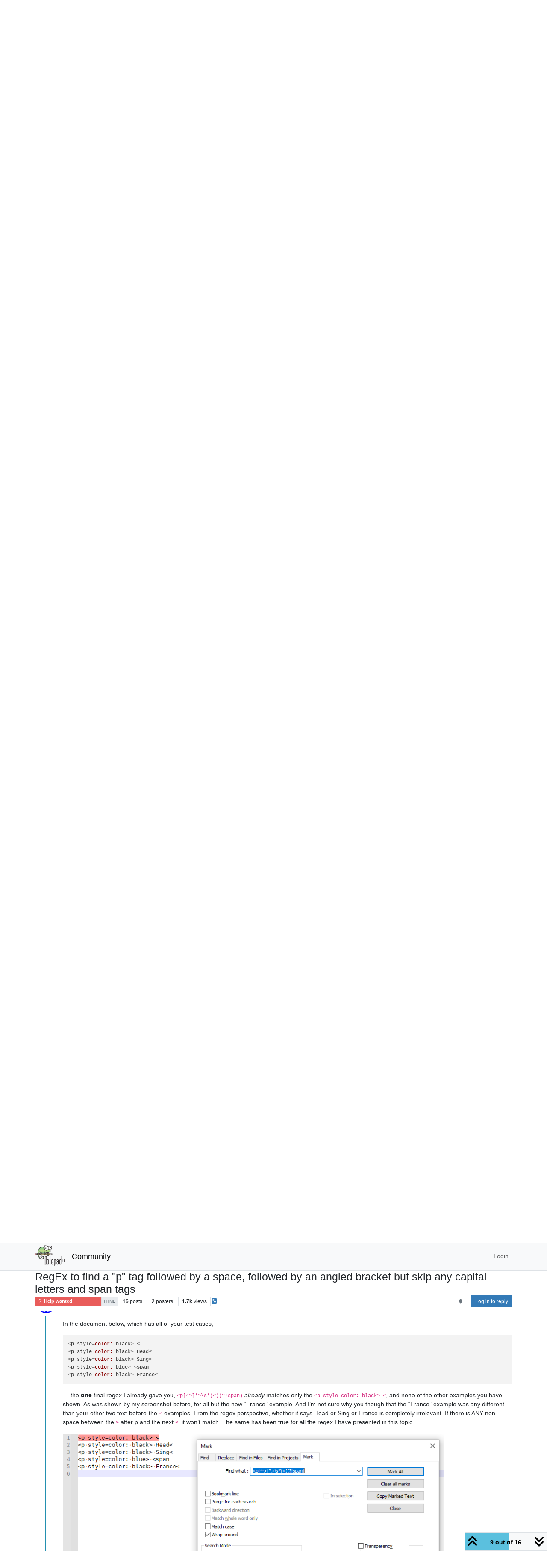

--- FILE ---
content_type: text/html; charset=utf-8
request_url: https://community.notepad-plus-plus.org/topic/21908/regex-to-find-a-p-tag-followed-by-a-space-followed-by-an-angled-bracket-but-skip-any-capital-letters-and-span-tags/9
body_size: 151784
content:
<!DOCTYPE html>
<html lang="en-US" data-dir="ltr" style="direction: ltr;">
<head>
<title>RegEx to find a &quot;p&quot; tag followed by a space, followed by an angled bracket but skip any capital letters and span tags | Notepad++ Community</title>
<meta name="viewport" content="width&#x3D;device-width, initial-scale&#x3D;1.0" />
	<meta name="content-type" content="text/html; charset=UTF-8" />
	<meta name="apple-mobile-web-app-capable" content="yes" />
	<meta name="mobile-web-app-capable" content="yes" />
	<meta property="og:site_name" content="Community" />
	<meta name="msapplication-badge" content="frequency=30; polling-uri=https://community.notepad-plus-plus.org/sitemap.xml" />
	<meta name="theme-color" content="#ffffff" />
	<meta name="keywords" content="notepad++,community" />
	<meta name="msapplication-square150x150logo" content="/assets/uploads/system/site-logo.png" />
	<meta name="title" content="RegEx to find a &quot;p&quot; tag followed by a space, followed by an angled bracket but skip any capital letters and span tags" />
	<meta property="og:title" content="RegEx to find a &quot;p&quot; tag followed by a space, followed by an angled bracket but skip any capital letters and span tags" />
	<meta property="og:type" content="article" />
	<meta property="article:published_time" content="2021-09-30T17:47:16.141Z" />
	<meta property="article:modified_time" content="2021-10-02T07:22:22.817Z" />
	<meta property="article:section" content="Help wanted  · · · – – – · · ·" />
	<meta name="description" content="(deleted first attempt and rephrased) In the document below, which has all of your test cases,  &lt;  Head&lt;  Sing&lt;  &lt;span  France&lt;  … the one final regex I alre..." />
	<meta property="og:description" content="(deleted first attempt and rephrased) In the document below, which has all of your test cases,  &lt;  Head&lt;  Sing&lt;  &lt;span  France&lt;  … the one final regex I alre..." />
	<meta property="og:image" content="https://community.notepad-plus-plus.org/assets/uploads/files/1633028075069-73a63392-b87e-409a-8847-c83b935bd36b-image.png" />
	<meta property="og:image:url" content="https://community.notepad-plus-plus.org/assets/uploads/files/1633028075069-73a63392-b87e-409a-8847-c83b935bd36b-image.png" />
	<meta property="og:image:width" content="905" />
	<meta property="og:image:height" content="400" />
	<meta property="og:image" content="https://avatars1.githubusercontent.com/u/17455758?v=4" />
	<meta property="og:image:url" content="https://avatars1.githubusercontent.com/u/17455758?v=4" />
	<meta property="og:image" content="https://community.notepad-plus-plus.org/assets/uploads/system/site-logo.png" />
	<meta property="og:image:url" content="https://community.notepad-plus-plus.org/assets/uploads/system/site-logo.png" />
	<meta property="og:image:width" content="212" />
	<meta property="og:image:height" content="152" />
	<meta property="og:url" content="https://community.notepad-plus-plus.org/topic/21908/regex-to-find-a-p-tag-followed-by-a-space-followed-by-an-angled-bracket-but-skip-any-capital-letters-and-span-tags/9" />
	
<link rel="stylesheet" type="text/css" href="/assets/client.css?v=2338002573e" />
<link rel="icon" type="image/x-icon" href="/assets/uploads/system/favicon.ico?v&#x3D;2338002573e" />
	<link rel="manifest" href="/manifest.webmanifest" crossorigin="use-credentials" />
	<link rel="search" type="application/opensearchdescription+xml" title="Community" href="/osd.xml" />
	<link rel="apple-touch-icon" href="/assets/images/touch/512.png" />
	<link rel="icon" sizes="36x36" href="/assets/images/touch/36.png" />
	<link rel="icon" sizes="48x48" href="/assets/images/touch/48.png" />
	<link rel="icon" sizes="72x72" href="/assets/images/touch/72.png" />
	<link rel="icon" sizes="96x96" href="/assets/images/touch/96.png" />
	<link rel="icon" sizes="144x144" href="/assets/images/touch/144.png" />
	<link rel="icon" sizes="192x192" href="/assets/images/touch/192.png" />
	<link rel="icon" sizes="512x512" href="/assets/images/touch/512.png" />
	<link rel="prefetch stylesheet" href="/assets/plugins/nodebb-plugin-markdown/styles/default.css" />
	<link rel="prefetch" href="/assets/language/en-US/markdown.json?v&#x3D;2338002573e" />
	<link rel="prefetch" href="/assets/src/modules/composer.js?v&#x3D;2338002573e" />
	<link rel="prefetch" href="/assets/src/modules/composer/uploads.js?v&#x3D;2338002573e" />
	<link rel="prefetch" href="/assets/src/modules/composer/drafts.js?v&#x3D;2338002573e" />
	<link rel="prefetch" href="/assets/src/modules/composer/tags.js?v&#x3D;2338002573e" />
	<link rel="prefetch" href="/assets/src/modules/composer/categoryList.js?v&#x3D;2338002573e" />
	<link rel="prefetch" href="/assets/src/modules/composer/resize.js?v&#x3D;2338002573e" />
	<link rel="prefetch" href="/assets/src/modules/composer/autocomplete.js?v&#x3D;2338002573e" />
	<link rel="prefetch" href="/assets/templates/composer.tpl?v&#x3D;2338002573e" />
	<link rel="prefetch" href="/assets/language/en-US/topic.json?v&#x3D;2338002573e" />
	<link rel="prefetch" href="/assets/language/en-US/modules.json?v&#x3D;2338002573e" />
	<link rel="prefetch" href="/assets/language/en-US/tags.json?v&#x3D;2338002573e" />
	<link rel="canonical" href="https://community.notepad-plus-plus.org/topic/21908/regex-to-find-a-p-tag-followed-by-a-space-followed-by-an-angled-bracket-but-skip-any-capital-letters-and-span-tags" />
	<link rel="alternate" type="application/rss+xml" href="/topic/21908.rss" />
	<link rel="up" href="https://community.notepad-plus-plus.org/category/4/help-wanted" />
	<link rel="author" href="https://community.notepad-plus-plus.org/user/peterjones" />
	
<script>
var config = JSON.parse('{"relative_path":"","upload_url":"/assets/uploads","asset_base_url":"/assets","assetBaseUrl":"/assets","siteTitle":"Community","browserTitle":"Notepad++ Community","titleLayout":"&#123;pageTitle&#125; | &#123;browserTitle&#125;","showSiteTitle":true,"maintenanceMode":false,"postQueue":1,"minimumTitleLength":8,"maximumTitleLength":255,"minimumPostLength":7,"maximumPostLength":16384,"minimumTagsPerTopic":0,"maximumTagsPerTopic":10,"minimumTagLength":3,"maximumTagLength":25,"undoTimeout":10000,"useOutgoingLinksPage":false,"allowGuestHandles":false,"allowTopicsThumbnail":false,"usePagination":false,"disableChat":false,"disableChatMessageEditing":false,"maximumChatMessageLength":1000,"socketioTransports":["polling","websocket"],"socketioOrigins":"https://community.notepad-plus-plus.org:*","websocketAddress":"","maxReconnectionAttempts":5,"reconnectionDelay":1500,"topicsPerPage":20,"postsPerPage":20,"maximumFileSize":2048,"theme:id":"nodebb-theme-persona","theme:src":"","defaultLang":"en-US","userLang":"en-US","loggedIn":false,"uid":-1,"cache-buster":"v=2338002573e","topicPostSort":"oldest_to_newest","categoryTopicSort":"recently_replied","csrf_token":false,"searchEnabled":true,"searchDefaultInQuick":"titlesposts","bootswatchSkin":"","composer:showHelpTab":true,"enablePostHistory":true,"timeagoCutoff":1,"timeagoCodes":["af","am","ar","az-short","az","be","bg","bs","ca","cs","cy","da","de-short","de","dv","el","en-short","en","es-short","es","et","eu","fa-short","fa","fi","fr-short","fr","gl","he","hr","hu","hy","id","is","it-short","it","ja","jv","ko","ky","lt","lv","mk","nl","no","pl","pt-br-short","pt-br","pt-short","pt","ro","rs","ru","rw","si","sk","sl","sq","sr","sv","th","tr-short","tr","uk","ur","uz","vi","zh-CN","zh-TW"],"resizeImageWidth":760,"cookies":{"enabled":false,"message":"[[global:cookies.message]]","dismiss":"[[global:cookies.accept]]","link":"[[global:cookies.learn-more]]","link_url":"https:&#x2F;&#x2F;www.cookiesandyou.com"},"thumbs":{"size":512},"emailPrompt":0,"useragent":{"isSafari":false},"fontawesome":{"pro":false,"styles":["solid","brands","regular"],"version":"6.7.2"},"acpLang":"undefined","topicSearchEnabled":false,"disableCustomUserSkins":false,"defaultBootswatchSkin":"","hideSubCategories":false,"hideCategoryLastPost":false,"enableQuickReply":false,"saasTourCompleted":true,"markdown":{"highlight":1,"highlightLinesLanguageList":"[]","hljsLanguages":["common"],"theme":"default.css","defaultHighlightLanguage":"","externalMark":true},"spam-be-gone":{},"composer-default":{},"sso-google":{"style":"light"}}');
var app = {
user: JSON.parse('{"uid":-1,"username":"Guest","displayname":"Guest","userslug":"","fullname":"Guest","email":"","icon:text":"?","icon:bgColor":"#aaa","groupTitle":"","groupTitleArray":[],"status":"offline","reputation":0,"email:confirmed":false,"unreadData":{"":{},"new":{},"watched":{},"unreplied":{}},"isAdmin":false,"isGlobalMod":false,"isMod":false,"privileges":{"chat":false,"chat:privileged":false,"upload:post:image":false,"upload:post:file":false,"signature":false,"invite":false,"group:create":false,"search:content":false,"search:users":false,"search:tags":false,"view:users":false,"view:tags":false,"view:groups":false,"local:login":false,"ban":false,"mute":false,"view:users:info":false},"blocks":[],"timeagoCode":"en","offline":true,"lastRoomId":null,"isEmailConfirmSent":false}')
};
document.documentElement.style.setProperty('--panel-offset', `${localStorage.getItem('panelOffset') || 0}px`);
</script>


</head>
<body class="page-topic page-topic-21908 page-topic-regex-to-find-a-p-tag-followed-by-a-space-followed-by-an-angled-bracket-but-skip-any-capital-letters-and-span-tags template-topic page-topic-category-4 page-topic-category-help-wanted parent-category-4 page-status-200 theme-persona user-guest skin-noskin">
<nav id="menu" class="slideout-menu hidden">
<section class="menu-section" data-section="navigation">
<ul class="menu-section-list text-bg-dark list-unstyled"></ul>
</section>
</nav>
<nav id="chats-menu" class="slideout-menu hidden">

</nav>
<main id="panel" class="slideout-panel">
<nav class="navbar sticky-top navbar-expand-lg bg-light header border-bottom py-0" id="header-menu" component="navbar">
<div class="container-lg justify-content-start flex-nowrap">
<div class="d-flex align-items-center me-auto" style="min-width: 0px;">
<button type="button" class="navbar-toggler border-0" id="mobile-menu">
<i class="fa fa-lg fa-fw fa-bars unread-count" ></i>
<span component="unread/icon" class="notification-icon fa fa-fw fa-book unread-count" data-content="0" data-unread-url="/unread"></span>
</button>
<div class="d-inline-flex align-items-center" style="min-width: 0px;">

<a class="navbar-brand" href="https://notepad-plus-plus.org/">
<img alt="" class=" forum-logo d-inline-block align-text-bottom" src="/assets/uploads/system/site-logo.png?v=2338002573e" />
</a>


<a class="navbar-brand text-truncate" href="/">
Community
</a>

</div>
</div>


<div component="navbar/title" class="visible-xs hidden">
<span></span>
</div>
<div id="nav-dropdown" class="collapse navbar-collapse d-none d-lg-block">
<ul id="main-nav" class="navbar-nav me-auto mb-2 mb-lg-0 gap-2">

</ul>
<ul class="navbar-nav mb-2 mb-lg-0 hidden-xs">
<li class="nav-item">
<a href="#" id="reconnect" class="nav-link hide" title="Looks like your connection to Community was lost, please wait while we try to reconnect.">
<i class="fa fa-check"></i>
</a>
</li>
</ul>



<ul id="logged-out-menu" class="navbar-nav me-0 mb-2 mb-lg-0 align-items-center gap-2">

<li class="nav-item">
<a class="nav-link" href="/login">
<i class="fa fa-sign-in fa-fw d-inline-block d-sm-none"></i>
<span>Login</span>
</a>
</li>
</ul>


</div>
</div>
</nav>
<script>
const rect = document.getElementById('header-menu').getBoundingClientRect();
const offset = Math.max(0, rect.bottom);
document.documentElement.style.setProperty('--panel-offset', offset + `px`);
</script>
<div class="container-lg pt-3" id="content">
<noscript>
<div class="alert alert-danger">
<p>
Your browser does not seem to support JavaScript. As a result, your viewing experience will be diminished, and you have been placed in <strong>read-only mode</strong>.
</p>
<p>
Please download a browser that supports JavaScript, or enable it if it's disabled (i.e. NoScript).
</p>
</div>
</noscript>
<div data-widget-area="header">

</div>
<div class="row mb-5">
<div class="topic col-lg-12" itemid="/topic/21908/regex-to-find-a-p-tag-followed-by-a-space-followed-by-an-angled-bracket-but-skip-any-capital-letters-and-span-tags/9" itemscope itemtype="https://schema.org/DiscussionForumPosting">
<meta itemprop="headline" content="RegEx to find a &quot;p&quot; tag followed by a space, followed by an angled bracket but skip any capital letters and span tags">
<meta itemprop="text" content="RegEx to find a &quot;p&quot; tag followed by a space, followed by an angled bracket but skip any capital letters and span tags">
<meta itemprop="url" content="/topic/21908/regex-to-find-a-p-tag-followed-by-a-space-followed-by-an-angled-bracket-but-skip-any-capital-letters-and-span-tags/9">
<meta itemprop="datePublished" content="2021-09-30T17:47:16.141Z">
<meta itemprop="dateModified" content="2021-10-02T07:22:22.817Z">
<div itemprop="author" itemscope itemtype="https://schema.org/Person">
<meta itemprop="name" content="Scott Nielson">
<meta itemprop="url" content="/user/scott-nielson">
</div>
<div class="topic-header sticky-top mb-3 bg-body">
<div class="d-flex gap-3 flew-wrap border-bottom pb-2 align-items-start">
<div class="d-flex flex-column gap-2 flex-grow-1">
<h1 component="post/header" class="mb-0" itemprop="name">
<div class="topic-title d-flex">
<span class="fs-3" component="topic/title">RegEx to find a &quot;p&quot; tag followed by a space, followed by an angled bracket but skip any capital letters and span tags</span>
</div>
</h1>
<div class="topic-info d-flex gap-2 align-items-center flex-wrap">
<span component="topic/labels" class="d-flex gap-2 hidden">
<span component="topic/scheduled" class="badge badge border border-gray-300 text-body hidden">
<i class="fa fa-clock-o"></i> Scheduled
</span>
<span component="topic/pinned" class="badge badge border border-gray-300 text-body hidden">
<i class="fa fa-thumb-tack"></i> Pinned
</span>
<span component="topic/locked" class="badge badge border border-gray-300 text-body hidden">
<i class="fa fa-lock"></i> Locked
</span>
<a component="topic/moved" href="/category/" class="badge badge border border-gray-300 text-body text-decoration-none hidden">
<i class="fa fa-arrow-circle-right"></i> Moved
</a>

</span>
<a href="/category/4/help-wanted" class="badge px-1 text-truncate text-decoration-none border" style="color: #ffffff;background-color: #e95c5a;border-color: #e95c5a!important; max-width: 70vw;">
			<i class="fa fa-fw fa-question"></i>
			Help wanted  · · · – – – · · ·
		</a>
<div data-tid="21908" component="topic/tags" class="lh-1 tags tag-list d-flex flex-wrap hidden-xs hidden-empty gap-2"><a href="/tags/html"><span class="badge border border-gray-300 fw-normal tag tag-class-html" data-tag="html">html</span></a></div>
<div class="d-flex hidden-xs gap-2"><span class="badge text-body border border-gray-300 stats text-xs">
<i class="fa-regular fa-fw fa-message visible-xs-inline" title="Posts"></i>
<span component="topic/post-count" title="16" class="fw-bold">16</span>
<span class="hidden-xs text-lowercase fw-normal">Posts</span>
</span>
<span class="badge text-body border border-gray-300 stats text-xs">
<i class="fa fa-fw fa-user visible-xs-inline" title="Posters"></i>
<span title="2" class="fw-bold">2</span>
<span class="hidden-xs text-lowercase fw-normal">Posters</span>
</span>
<span class="badge text-body border border-gray-300 stats text-xs">
<i class="fa fa-fw fa-eye visible-xs-inline" title="Views"></i>
<span class="fw-bold" title="1704">1.7k</span>
<span class="hidden-xs text-lowercase fw-normal">Views</span>
</span></div>

<a class="hidden-xs" target="_blank" href="/topic/21908.rss"><i class="fa fa-rss-square"></i></a>


<div class="ms-auto">
<div class="topic-main-buttons float-end d-inline-block">
<span class="loading-indicator btn float-start hidden" done="0">
<span class="hidden-xs">Loading More Posts</span> <i class="fa fa-refresh fa-spin"></i>
</span>


<div title="Sort by" class="btn-group bottom-sheet hidden-xs" component="thread/sort">
<button class="btn btn-sm btn-ghost dropdown-toggle" data-bs-toggle="dropdown" aria-haspopup="true" aria-expanded="false" aria-label="Post sort option, Oldest to Newest">
<i class="fa fa-fw fa-sort text-secondary"></i></button>
<ul class="dropdown-menu dropdown-menu-end p-1 text-sm" role="menu">
<li>
<a class="dropdown-item rounded-1 d-flex align-items-center gap-2" href="#" class="oldest_to_newest" data-sort="oldest_to_newest" role="menuitem">
<span class="flex-grow-1">Oldest to Newest</span>
<i class="flex-shrink-0 fa fa-fw text-secondary"></i>
</a>
</li>
<li>
<a class="dropdown-item rounded-1 d-flex align-items-center gap-2" href="#" class="newest_to_oldest" data-sort="newest_to_oldest" role="menuitem">
<span class="flex-grow-1">Newest to Oldest</span>
<i class="flex-shrink-0 fa fa-fw text-secondary"></i>
</a>
</li>
<li>
<a class="dropdown-item rounded-1 d-flex align-items-center gap-2" href="#" class="most_votes" data-sort="most_votes" role="menuitem">
<span class="flex-grow-1">Most Votes</span>
<i class="flex-shrink-0 fa fa-fw text-secondary"></i>
</a>
</li>
</ul>
</div>
<div class="d-inline-block">

</div>
<div component="topic/reply/container" class="btn-group bottom-sheet hidden">
<a href="/compose?tid=21908" class="btn btn-sm btn-primary" component="topic/reply" data-ajaxify="false" role="button"><i class="fa fa-reply visible-xs-inline"></i><span class="visible-sm-inline visible-md-inline visible-lg-inline"> Reply</span></a>
<button type="button" class="btn btn-sm btn-primary dropdown-toggle" data-bs-toggle="dropdown" aria-haspopup="true" aria-expanded="false">
<span class="caret"></span>
</button>
<ul class="dropdown-menu dropdown-menu-end" role="menu">
<li><a class="dropdown-item" href="#" component="topic/reply-as-topic" role="menuitem">Reply as topic</a></li>
</ul>
</div>


<a component="topic/reply/guest" href="/login" class="btn btn-sm btn-primary">Log in to reply</a>


</div>
</div>
</div>
</div>
<div class="d-flex gap-2 justify-content-end align-items-center hidden-empty" component="topic/thumb/list">

</div>
</div>
</div>



<div component="topic/deleted/message" class="alert alert-warning d-flex justify-content-between flex-wrap hidden">
<span>This topic has been deleted. Only users with topic management privileges can see it.</span>
<span>

</span>
</div>

<ul component="topic" class="posts timeline" data-tid="21908" data-cid="4">

<li component="post" class="  topic-owner-post" data-index="0" data-pid="70160" data-uid="22335" data-timestamp="1633024036141" data-username="Scott Nielson" data-userslug="scott-nielson" itemprop="comment" itemtype="http://schema.org/Comment" itemscope>
<a component="post/anchor" data-index="0" id="1"></a>
<meta itemprop="datePublished" content="2021-09-30T17:47:16.141Z">
<meta itemprop="dateModified" content="">

<div class="clearfix post-header">
<div class="icon float-start">
<a href="/user/scott-nielson">
<img title="Scott Nielson" data-uid="22335" class="avatar  avatar-rounded" alt="Scott Nielson" loading="lazy" component="user/picture" src="https://lh3.googleusercontent.com/a/AATXAJzxZnHBAakauFY1QQFYRxxXFm0sqY00-NVw_CXf=s96-c" style="--avatar-size: 48px;" onError="this.remove()" itemprop="image" /><span title="Scott Nielson" data-uid="22335" class="avatar  avatar-rounded" component="user/picture" style="--avatar-size: 48px; background-color: #ff5722">S</span>
<i component="user/status" class="fa fa-circle status offline" title="Offline"></i>
</a>
</div>
<small class="d-flex">
<div class="d-flex align-items-center gap-1 flex-wrap w-100">
<strong class="text-nowrap" itemprop="author" itemscope itemtype="https://schema.org/Person">
<meta itemprop="name" content="Scott Nielson">
<meta itemprop="url" content="/user/scott-nielson">
<a href="/user/scott-nielson" data-username="Scott Nielson" data-uid="22335">Scott Nielson</a>
</strong>


<span class="visible-xs-inline-block visible-sm-inline-block visible-md-inline-block visible-lg-inline-block">

<span>

</span>
</span>
<div class="d-flex align-items-center gap-1 flex-grow-1 justify-content-end">
<span>
<i component="post/edit-indicator" class="fa fa-pencil-square edit-icon hidden"></i>
<span data-editor="" component="post/editor" class="hidden">last edited by  <span class="timeago" title="Invalid Date"></span></span>
<span class="visible-xs-inline-block visible-sm-inline-block visible-md-inline-block visible-lg-inline-block">
<a class="permalink text-muted" href="/post/70160"><span class="timeago" title="2021-09-30T17:47:16.141Z"></span></a>
</span>
</span>
<span class="bookmarked"><i class="fa fa-bookmark-o"></i></span>
</div>
</div>
</small>
</div>
<br />
<div class="content" component="post/content" itemprop="text">
<p dir="auto"><code>&lt;p[^&gt;]*&gt;\s*(&lt;)(?![A-Z])(?!span)</code> is skipping the span tags but not the words before the first opening angled bracket <code>&lt;</code></p>

</div>
<div class="post-footer">

<div class="clearfix">

<a component="post/reply-count" data-target-component="post/replies/container" href="#" class="threaded-replies user-select-none float-start text-muted hidden">
<span component="post/reply-count/avatars" class="avatars d-inline-flex gap-1 align-items-top hidden-xs ">

<span><img title="Scott Nielson" data-uid="22335" class="avatar  avatar-rounded" alt="Scott Nielson" loading="lazy" component="avatar/picture" src="https://lh3.googleusercontent.com/a/AATXAJzxZnHBAakauFY1QQFYRxxXFm0sqY00-NVw_CXf=s96-c" style="--avatar-size: 16px;" onError="this.remove()" itemprop="image" /><span title="Scott Nielson" data-uid="22335" class="avatar  avatar-rounded" component="avatar/icon" style="--avatar-size: 16px; background-color: #ff5722">S</span></span>


</span>
<span class="replies-count small" component="post/reply-count/text" data-replies="1">1 Reply</span>
<span class="replies-last hidden-xs small">Last reply <span class="timeago" title="2021-09-30T17:51:03.811Z"></span></span>
<i class="fa fa-fw fa-chevron-down" component="post/replies/open"></i>
</a>

<small class="d-flex justify-content-end align-items-center gap-1" component="post/actions">
<!-- This partial intentionally left blank; overwritten by nodebb-plugin-reactions -->
<span class="post-tools">
<a component="post/reply" href="#" class="btn btn-sm btn-link user-select-none hidden">Reply</a>
<a component="post/quote" href="#" class="btn btn-sm btn-link user-select-none hidden">Quote</a>
</span>

<span class="votes">
<a component="post/upvote" href="#" class="btn btn-sm btn-link ">
<i class="fa fa-chevron-up"></i>
</a>
<span class="btn btn-sm btn-link" component="post/vote-count" data-votes="0">0</span>

<a component="post/downvote" href="#" class="btn btn-sm btn-link ">
<i class="fa fa-chevron-down"></i>
</a>

</span>

<span component="post/tools" class="dropdown bottom-sheet d-inline-block ">
<a class="btn btn-link btn-sm dropdown-toggle" href="#" data-bs-toggle="dropdown" aria-haspopup="true" aria-expanded="false"><i class="fa fa-fw fa-ellipsis-v"></i></a>
<ul class="dropdown-menu dropdown-menu-end p-1 text-sm" role="menu"></ul>
</span>
</small>
</div>
<div component="post/replies/container"></div>
</div>

</li>




<li component="post" class="  topic-owner-post" data-index="1" data-pid="70161" data-uid="22335" data-timestamp="1633024263811" data-username="Scott Nielson" data-userslug="scott-nielson" itemprop="comment" itemtype="http://schema.org/Comment" itemscope>
<a component="post/anchor" data-index="1" id="2"></a>
<meta itemprop="datePublished" content="2021-09-30T17:51:03.811Z">
<meta itemprop="dateModified" content="2021-09-30T17:52:08.173Z">

<div class="clearfix post-header">
<div class="icon float-start">
<a href="/user/scott-nielson">
<img title="Scott Nielson" data-uid="22335" class="avatar  avatar-rounded" alt="Scott Nielson" loading="lazy" component="user/picture" src="https://lh3.googleusercontent.com/a/AATXAJzxZnHBAakauFY1QQFYRxxXFm0sqY00-NVw_CXf=s96-c" style="--avatar-size: 48px;" onError="this.remove()" itemprop="image" /><span title="Scott Nielson" data-uid="22335" class="avatar  avatar-rounded" component="user/picture" style="--avatar-size: 48px; background-color: #ff5722">S</span>
<i component="user/status" class="fa fa-circle status offline" title="Offline"></i>
</a>
</div>
<small class="d-flex">
<div class="d-flex align-items-center gap-1 flex-wrap w-100">
<strong class="text-nowrap" itemprop="author" itemscope itemtype="https://schema.org/Person">
<meta itemprop="name" content="Scott Nielson">
<meta itemprop="url" content="/user/scott-nielson">
<a href="/user/scott-nielson" data-username="Scott Nielson" data-uid="22335">Scott Nielson</a>
</strong>


<span class="visible-xs-inline-block visible-sm-inline-block visible-md-inline-block visible-lg-inline-block">

<a component="post/parent" class="btn btn-sm btn-ghost py-0 px-1 text-xs hidden-xs" data-topid="70160" href="/post/70160"><i class="fa fa-reply"></i> @Scott Nielson</a>

<span>

</span>
</span>
<div class="d-flex align-items-center gap-1 flex-grow-1 justify-content-end">
<span>
<i component="post/edit-indicator" class="fa fa-pencil-square edit-icon "></i>
<span data-editor="scott-nielson" component="post/editor" class="hidden">last edited by Scott Nielson <span class="timeago" title="9/30/21&#44; 5:52 PM"></span></span>
<span class="visible-xs-inline-block visible-sm-inline-block visible-md-inline-block visible-lg-inline-block">
<a class="permalink text-muted" href="/post/70161"><span class="timeago" title="2021-09-30T17:51:03.811Z"></span></a>
</span>
</span>
<span class="bookmarked"><i class="fa fa-bookmark-o"></i></span>
</div>
</div>
</small>
</div>
<br />
<div class="content" component="post/content" itemprop="text">
<p dir="auto"><a class="plugin-mentions-user plugin-mentions-a" href="https://community.notepad-plus-plus.org/uid/22335">@Scott-Nielson</a> For example, <code>&lt;p style=color: black&gt; &lt;head</code> should be found but not <code>&lt;p style=color: black&gt; Head&lt;</code></p>

</div>
<div class="post-footer">

<div class="clearfix">

<a component="post/reply-count" data-target-component="post/replies/container" href="#" class="threaded-replies user-select-none float-start text-muted hidden">
<span component="post/reply-count/avatars" class="avatars d-inline-flex gap-1 align-items-top hidden-xs ">

<span><img title="PeterJones" data-uid="3841" class="avatar  avatar-rounded" alt="PeterJones" loading="lazy" component="avatar/picture" src="https://avatars1.githubusercontent.com/u/17455758?v=4" style="--avatar-size: 16px;" onError="this.remove()" itemprop="image" /><span title="PeterJones" data-uid="3841" class="avatar  avatar-rounded" component="avatar/icon" style="--avatar-size: 16px; background-color: #e91e63">P</span></span>


</span>
<span class="replies-count small" component="post/reply-count/text" data-replies="1">1 Reply</span>
<span class="replies-last hidden-xs small">Last reply <span class="timeago" title="2021-09-30T17:56:40.781Z"></span></span>
<i class="fa fa-fw fa-chevron-down" component="post/replies/open"></i>
</a>

<small class="d-flex justify-content-end align-items-center gap-1" component="post/actions">
<!-- This partial intentionally left blank; overwritten by nodebb-plugin-reactions -->
<span class="post-tools">
<a component="post/reply" href="#" class="btn btn-sm btn-link user-select-none hidden">Reply</a>
<a component="post/quote" href="#" class="btn btn-sm btn-link user-select-none hidden">Quote</a>
</span>

<span class="votes">
<a component="post/upvote" href="#" class="btn btn-sm btn-link ">
<i class="fa fa-chevron-up"></i>
</a>
<span class="btn btn-sm btn-link" component="post/vote-count" data-votes="0">0</span>

<a component="post/downvote" href="#" class="btn btn-sm btn-link ">
<i class="fa fa-chevron-down"></i>
</a>

</span>

<span component="post/tools" class="dropdown bottom-sheet d-inline-block ">
<a class="btn btn-link btn-sm dropdown-toggle" href="#" data-bs-toggle="dropdown" aria-haspopup="true" aria-expanded="false"><i class="fa fa-fw fa-ellipsis-v"></i></a>
<ul class="dropdown-menu dropdown-menu-end p-1 text-sm" role="menu"></ul>
</span>
</small>
</div>
<div component="post/replies/container"></div>
</div>

</li>




<li component="post" class="  " data-index="2" data-pid="70162" data-uid="3841" data-timestamp="1633024600781" data-username="PeterJones" data-userslug="peterjones" itemprop="comment" itemtype="http://schema.org/Comment" itemscope>
<a component="post/anchor" data-index="2" id="3"></a>
<meta itemprop="datePublished" content="2021-09-30T17:56:40.781Z">
<meta itemprop="dateModified" content="">

<div class="clearfix post-header">
<div class="icon float-start">
<a href="/user/peterjones">
<img title="PeterJones" data-uid="3841" class="avatar  avatar-rounded" alt="PeterJones" loading="lazy" component="user/picture" src="https://avatars1.githubusercontent.com/u/17455758?v=4" style="--avatar-size: 48px;" onError="this.remove()" itemprop="image" /><span title="PeterJones" data-uid="3841" class="avatar  avatar-rounded" component="user/picture" style="--avatar-size: 48px; background-color: #e91e63">P</span>
<i component="user/status" class="fa fa-circle status offline" title="Offline"></i>
</a>
</div>
<small class="d-flex">
<div class="d-flex align-items-center gap-1 flex-wrap w-100">
<strong class="text-nowrap" itemprop="author" itemscope itemtype="https://schema.org/Person">
<meta itemprop="name" content="PeterJones">
<meta itemprop="url" content="/user/peterjones">
<a href="/user/peterjones" data-username="PeterJones" data-uid="3841">PeterJones</a>
</strong>


<span class="visible-xs-inline-block visible-sm-inline-block visible-md-inline-block visible-lg-inline-block">

<a component="post/parent" class="btn btn-sm btn-ghost py-0 px-1 text-xs hidden-xs" data-topid="70161" href="/post/70161"><i class="fa fa-reply"></i> @Scott Nielson</a>

<span>

</span>
</span>
<div class="d-flex align-items-center gap-1 flex-grow-1 justify-content-end">
<span>
<i component="post/edit-indicator" class="fa fa-pencil-square edit-icon hidden"></i>
<span data-editor="" component="post/editor" class="hidden">last edited by  <span class="timeago" title="Invalid Date"></span></span>
<span class="visible-xs-inline-block visible-sm-inline-block visible-md-inline-block visible-lg-inline-block">
<a class="permalink text-muted" href="/post/70162"><span class="timeago" title="2021-09-30T17:56:40.781Z"></span></a>
</span>
</span>
<span class="bookmarked"><i class="fa fa-bookmark-o"></i></span>
</div>
</div>
</small>
</div>
<br />
<div class="content" component="post/content" itemprop="text">
<p dir="auto"><a class="plugin-mentions-user plugin-mentions-a" href="https://community.notepad-plus-plus.org/uid/22335">@Scott-Nielson</a></p>
<p dir="auto">I cannot replicate the match with your given regex on either of those two examples.</p>
<p dir="auto"><img src="/assets/uploads/files/1633024481708-ec6dba86-9f8e-4f82-be7f-5eef59f2f3ce-image.png" alt="ec6dba86-9f8e-4f82-be7f-5eef59f2f3ce-image.png" class=" img-fluid img-markdown" /></p>
<p dir="auto">If I remove the lookaheads, it will match the first, not the second</p>
<p dir="auto"><img src="/assets/uploads/files/1633024497137-ae0224bf-3b5c-4aa8-b12d-4f1c801cf51a-image.png" alt="ae0224bf-3b5c-4aa8-b12d-4f1c801cf51a-image.png" class=" img-fluid img-markdown" /></p>
<p dir="auto">So I’m not seeing why you think it matches the wrong one.  Please make sure the regex was properly shown in your message, and make sure the data displayed in your post matches what it is in your actual file.</p>

</div>
<div class="post-footer">

<div class="clearfix">

<a component="post/reply-count" data-target-component="post/replies/container" href="#" class="threaded-replies user-select-none float-start text-muted hidden">
<span component="post/reply-count/avatars" class="avatars d-inline-flex gap-1 align-items-top hidden-xs ">

<span><img title="Scott Nielson" data-uid="22335" class="avatar  avatar-rounded" alt="Scott Nielson" loading="lazy" component="avatar/picture" src="https://lh3.googleusercontent.com/a/AATXAJzxZnHBAakauFY1QQFYRxxXFm0sqY00-NVw_CXf=s96-c" style="--avatar-size: 16px;" onError="this.remove()" itemprop="image" /><span title="Scott Nielson" data-uid="22335" class="avatar  avatar-rounded" component="avatar/icon" style="--avatar-size: 16px; background-color: #ff5722">S</span></span>


</span>
<span class="replies-count small" component="post/reply-count/text" data-replies="1">1 Reply</span>
<span class="replies-last hidden-xs small">Last reply <span class="timeago" title="2021-09-30T18:01:35.226Z"></span></span>
<i class="fa fa-fw fa-chevron-down" component="post/replies/open"></i>
</a>

<small class="d-flex justify-content-end align-items-center gap-1" component="post/actions">
<!-- This partial intentionally left blank; overwritten by nodebb-plugin-reactions -->
<span class="post-tools">
<a component="post/reply" href="#" class="btn btn-sm btn-link user-select-none hidden">Reply</a>
<a component="post/quote" href="#" class="btn btn-sm btn-link user-select-none hidden">Quote</a>
</span>

<span class="votes">
<a component="post/upvote" href="#" class="btn btn-sm btn-link ">
<i class="fa fa-chevron-up"></i>
</a>
<span class="btn btn-sm btn-link" component="post/vote-count" data-votes="1">1</span>

<a component="post/downvote" href="#" class="btn btn-sm btn-link ">
<i class="fa fa-chevron-down"></i>
</a>

</span>

<span component="post/tools" class="dropdown bottom-sheet d-inline-block ">
<a class="btn btn-link btn-sm dropdown-toggle" href="#" data-bs-toggle="dropdown" aria-haspopup="true" aria-expanded="false"><i class="fa fa-fw fa-ellipsis-v"></i></a>
<ul class="dropdown-menu dropdown-menu-end p-1 text-sm" role="menu"></ul>
</span>
</small>
</div>
<div component="post/replies/container"></div>
</div>

</li>




<li component="post" class="  topic-owner-post" data-index="3" data-pid="70163" data-uid="22335" data-timestamp="1633024895226" data-username="Scott Nielson" data-userslug="scott-nielson" itemprop="comment" itemtype="http://schema.org/Comment" itemscope>
<a component="post/anchor" data-index="3" id="4"></a>
<meta itemprop="datePublished" content="2021-09-30T18:01:35.226Z">
<meta itemprop="dateModified" content="2021-09-30T18:03:59.503Z">

<div class="clearfix post-header">
<div class="icon float-start">
<a href="/user/scott-nielson">
<img title="Scott Nielson" data-uid="22335" class="avatar  avatar-rounded" alt="Scott Nielson" loading="lazy" component="user/picture" src="https://lh3.googleusercontent.com/a/AATXAJzxZnHBAakauFY1QQFYRxxXFm0sqY00-NVw_CXf=s96-c" style="--avatar-size: 48px;" onError="this.remove()" itemprop="image" /><span title="Scott Nielson" data-uid="22335" class="avatar  avatar-rounded" component="user/picture" style="--avatar-size: 48px; background-color: #ff5722">S</span>
<i component="user/status" class="fa fa-circle status offline" title="Offline"></i>
</a>
</div>
<small class="d-flex">
<div class="d-flex align-items-center gap-1 flex-wrap w-100">
<strong class="text-nowrap" itemprop="author" itemscope itemtype="https://schema.org/Person">
<meta itemprop="name" content="Scott Nielson">
<meta itemprop="url" content="/user/scott-nielson">
<a href="/user/scott-nielson" data-username="Scott Nielson" data-uid="22335">Scott Nielson</a>
</strong>


<span class="visible-xs-inline-block visible-sm-inline-block visible-md-inline-block visible-lg-inline-block">

<a component="post/parent" class="btn btn-sm btn-ghost py-0 px-1 text-xs hidden-xs" data-topid="70162" href="/post/70162"><i class="fa fa-reply"></i> @PeterJones</a>

<span>

</span>
</span>
<div class="d-flex align-items-center gap-1 flex-grow-1 justify-content-end">
<span>
<i component="post/edit-indicator" class="fa fa-pencil-square edit-icon "></i>
<span data-editor="scott-nielson" component="post/editor" class="hidden">last edited by Scott Nielson <span class="timeago" title="9/30/21&#44; 6:03 PM"></span></span>
<span class="visible-xs-inline-block visible-sm-inline-block visible-md-inline-block visible-lg-inline-block">
<a class="permalink text-muted" href="/post/70163"><span class="timeago" title="2021-09-30T18:01:35.226Z"></span></a>
</span>
</span>
<span class="bookmarked"><i class="fa fa-bookmark-o"></i></span>
</div>
</div>
</small>
</div>
<br />
<div class="content" component="post/content" itemprop="text">
<p dir="auto"><a class="plugin-mentions-user plugin-mentions-a" href="https://community.notepad-plus-plus.org/uid/3841">@PeterJones</a> OK, forget my RegEx. Please tell me how to find, <code>&lt;p style=color: black&gt; &lt;</code> but not <code>&lt;p style=color: black&gt; Head&lt;</code>, <code>&lt;p style=color: black&gt;  Sing&lt;</code> or <code>&lt;p style=color: blue&gt; &lt;span</code></p>

</div>
<div class="post-footer">

<div class="clearfix">

<a component="post/reply-count" data-target-component="post/replies/container" href="#" class="threaded-replies user-select-none float-start text-muted hidden">
<span component="post/reply-count/avatars" class="avatars d-inline-flex gap-1 align-items-top hidden-xs ">

<span><img title="PeterJones" data-uid="3841" class="avatar  avatar-rounded" alt="PeterJones" loading="lazy" component="avatar/picture" src="https://avatars1.githubusercontent.com/u/17455758?v=4" style="--avatar-size: 16px;" onError="this.remove()" itemprop="image" /><span title="PeterJones" data-uid="3841" class="avatar  avatar-rounded" component="avatar/icon" style="--avatar-size: 16px; background-color: #e91e63">P</span></span>


</span>
<span class="replies-count small" component="post/reply-count/text" data-replies="1">1 Reply</span>
<span class="replies-last hidden-xs small">Last reply <span class="timeago" title="2021-09-30T18:16:28.669Z"></span></span>
<i class="fa fa-fw fa-chevron-down" component="post/replies/open"></i>
</a>

<small class="d-flex justify-content-end align-items-center gap-1" component="post/actions">
<!-- This partial intentionally left blank; overwritten by nodebb-plugin-reactions -->
<span class="post-tools">
<a component="post/reply" href="#" class="btn btn-sm btn-link user-select-none hidden">Reply</a>
<a component="post/quote" href="#" class="btn btn-sm btn-link user-select-none hidden">Quote</a>
</span>

<span class="votes">
<a component="post/upvote" href="#" class="btn btn-sm btn-link ">
<i class="fa fa-chevron-up"></i>
</a>
<span class="btn btn-sm btn-link" component="post/vote-count" data-votes="0">0</span>

<a component="post/downvote" href="#" class="btn btn-sm btn-link ">
<i class="fa fa-chevron-down"></i>
</a>

</span>

<span component="post/tools" class="dropdown bottom-sheet d-inline-block ">
<a class="btn btn-link btn-sm dropdown-toggle" href="#" data-bs-toggle="dropdown" aria-haspopup="true" aria-expanded="false"><i class="fa fa-fw fa-ellipsis-v"></i></a>
<ul class="dropdown-menu dropdown-menu-end p-1 text-sm" role="menu"></ul>
</span>
</small>
</div>
<div component="post/replies/container"></div>
</div>

</li>




<li component="post" class="  " data-index="4" data-pid="70165" data-uid="3841" data-timestamp="1633025788669" data-username="PeterJones" data-userslug="peterjones" itemprop="comment" itemtype="http://schema.org/Comment" itemscope>
<a component="post/anchor" data-index="4" id="5"></a>
<meta itemprop="datePublished" content="2021-09-30T18:16:28.669Z">
<meta itemprop="dateModified" content="">

<div class="clearfix post-header">
<div class="icon float-start">
<a href="/user/peterjones">
<img title="PeterJones" data-uid="3841" class="avatar  avatar-rounded" alt="PeterJones" loading="lazy" component="user/picture" src="https://avatars1.githubusercontent.com/u/17455758?v=4" style="--avatar-size: 48px;" onError="this.remove()" itemprop="image" /><span title="PeterJones" data-uid="3841" class="avatar  avatar-rounded" component="user/picture" style="--avatar-size: 48px; background-color: #e91e63">P</span>
<i component="user/status" class="fa fa-circle status offline" title="Offline"></i>
</a>
</div>
<small class="d-flex">
<div class="d-flex align-items-center gap-1 flex-wrap w-100">
<strong class="text-nowrap" itemprop="author" itemscope itemtype="https://schema.org/Person">
<meta itemprop="name" content="PeterJones">
<meta itemprop="url" content="/user/peterjones">
<a href="/user/peterjones" data-username="PeterJones" data-uid="3841">PeterJones</a>
</strong>


<span class="visible-xs-inline-block visible-sm-inline-block visible-md-inline-block visible-lg-inline-block">

<a component="post/parent" class="btn btn-sm btn-ghost py-0 px-1 text-xs hidden-xs" data-topid="70163" href="/post/70163"><i class="fa fa-reply"></i> @Scott Nielson</a>

<span>

</span>
</span>
<div class="d-flex align-items-center gap-1 flex-grow-1 justify-content-end">
<span>
<i component="post/edit-indicator" class="fa fa-pencil-square edit-icon hidden"></i>
<span data-editor="" component="post/editor" class="hidden">last edited by  <span class="timeago" title="Invalid Date"></span></span>
<span class="visible-xs-inline-block visible-sm-inline-block visible-md-inline-block visible-lg-inline-block">
<a class="permalink text-muted" href="/post/70165"><span class="timeago" title="2021-09-30T18:16:28.669Z"></span></a>
</span>
</span>
<span class="bookmarked"><i class="fa fa-bookmark-o"></i></span>
</div>
</div>
</small>
</div>
<br />
<div class="content" component="post/content" itemprop="text">
<p dir="auto"><a class="plugin-mentions-user plugin-mentions-a" href="https://community.notepad-plus-plus.org/uid/22335">@Scott-Nielson</a> ,</p>
<p dir="auto">Well, the reduced one I showed in screenshot, it only matches 2/4, so it’s almost there.  <code>&lt;p[^&gt;]*&gt;\s*(&lt;)</code></p>
<p dir="auto"><img src="/assets/uploads/files/1633025585094-10b8d9e9-fd0b-4f66-852d-0b0b35dab7eb-image.png" alt="10b8d9e9-fd0b-4f66-852d-0b0b35dab7eb-image.png" class=" img-fluid img-markdown" /></p>
<p dir="auto">Then you just have to put back in the <code>(?!span)</code> to eliminate the fourth line to not match the final instance <code>&lt;p[^&gt;]*&gt;\s*(&lt;)(?!span)</code><br />
<img src="/assets/uploads/files/1633025607732-ba458005-5d04-4d0c-8fe7-cd48876cef50-image.png" alt="ba458005-5d04-4d0c-8fe7-cd48876cef50-image.png" class=" img-fluid img-markdown" /></p>

</div>
<div class="post-footer">

<div class="clearfix">

<a component="post/reply-count" data-target-component="post/replies/container" href="#" class="threaded-replies user-select-none float-start text-muted ">
<span component="post/reply-count/avatars" class="avatars d-inline-flex gap-1 align-items-top hidden-xs ">

<span><img title="Scott Nielson" data-uid="22335" class="avatar  avatar-rounded" alt="Scott Nielson" loading="lazy" component="avatar/picture" src="https://lh3.googleusercontent.com/a/AATXAJzxZnHBAakauFY1QQFYRxxXFm0sqY00-NVw_CXf=s96-c" style="--avatar-size: 16px;" onError="this.remove()" itemprop="image" /><span title="Scott Nielson" data-uid="22335" class="avatar  avatar-rounded" component="avatar/icon" style="--avatar-size: 16px; background-color: #ff5722">S</span></span>


</span>
<span class="replies-count small" component="post/reply-count/text" data-replies="2">2 Replies</span>
<span class="replies-last hidden-xs small">Last reply <span class="timeago" title="2021-09-30T18:27:29.254Z"></span></span>
<i class="fa fa-fw fa-chevron-down" component="post/replies/open"></i>
</a>

<small class="d-flex justify-content-end align-items-center gap-1" component="post/actions">
<!-- This partial intentionally left blank; overwritten by nodebb-plugin-reactions -->
<span class="post-tools">
<a component="post/reply" href="#" class="btn btn-sm btn-link user-select-none hidden">Reply</a>
<a component="post/quote" href="#" class="btn btn-sm btn-link user-select-none hidden">Quote</a>
</span>

<span class="votes">
<a component="post/upvote" href="#" class="btn btn-sm btn-link ">
<i class="fa fa-chevron-up"></i>
</a>
<span class="btn btn-sm btn-link" component="post/vote-count" data-votes="0">0</span>

<a component="post/downvote" href="#" class="btn btn-sm btn-link ">
<i class="fa fa-chevron-down"></i>
</a>

</span>

<span component="post/tools" class="dropdown bottom-sheet d-inline-block ">
<a class="btn btn-link btn-sm dropdown-toggle" href="#" data-bs-toggle="dropdown" aria-haspopup="true" aria-expanded="false"><i class="fa fa-fw fa-ellipsis-v"></i></a>
<ul class="dropdown-menu dropdown-menu-end p-1 text-sm" role="menu"></ul>
</span>
</small>
</div>
<div component="post/replies/container"></div>
</div>

</li>




<li component="post" class="  topic-owner-post" data-index="5" data-pid="70166" data-uid="22335" data-timestamp="1633026449254" data-username="Scott Nielson" data-userslug="scott-nielson" itemprop="comment" itemtype="http://schema.org/Comment" itemscope>
<a component="post/anchor" data-index="5" id="6"></a>
<meta itemprop="datePublished" content="2021-09-30T18:27:29.254Z">
<meta itemprop="dateModified" content="">

<div class="clearfix post-header">
<div class="icon float-start">
<a href="/user/scott-nielson">
<img title="Scott Nielson" data-uid="22335" class="avatar  avatar-rounded" alt="Scott Nielson" loading="lazy" component="user/picture" src="https://lh3.googleusercontent.com/a/AATXAJzxZnHBAakauFY1QQFYRxxXFm0sqY00-NVw_CXf=s96-c" style="--avatar-size: 48px;" onError="this.remove()" itemprop="image" /><span title="Scott Nielson" data-uid="22335" class="avatar  avatar-rounded" component="user/picture" style="--avatar-size: 48px; background-color: #ff5722">S</span>
<i component="user/status" class="fa fa-circle status offline" title="Offline"></i>
</a>
</div>
<small class="d-flex">
<div class="d-flex align-items-center gap-1 flex-wrap w-100">
<strong class="text-nowrap" itemprop="author" itemscope itemtype="https://schema.org/Person">
<meta itemprop="name" content="Scott Nielson">
<meta itemprop="url" content="/user/scott-nielson">
<a href="/user/scott-nielson" data-username="Scott Nielson" data-uid="22335">Scott Nielson</a>
</strong>


<span class="visible-xs-inline-block visible-sm-inline-block visible-md-inline-block visible-lg-inline-block">

<a component="post/parent" class="btn btn-sm btn-ghost py-0 px-1 text-xs hidden-xs" data-topid="70165" href="/post/70165"><i class="fa fa-reply"></i> @PeterJones</a>

<span>

</span>
</span>
<div class="d-flex align-items-center gap-1 flex-grow-1 justify-content-end">
<span>
<i component="post/edit-indicator" class="fa fa-pencil-square edit-icon hidden"></i>
<span data-editor="" component="post/editor" class="hidden">last edited by  <span class="timeago" title="Invalid Date"></span></span>
<span class="visible-xs-inline-block visible-sm-inline-block visible-md-inline-block visible-lg-inline-block">
<a class="permalink text-muted" href="/post/70166"><span class="timeago" title="2021-09-30T18:27:29.254Z"></span></a>
</span>
</span>
<span class="bookmarked"><i class="fa fa-bookmark-o"></i></span>
</div>
</div>
</small>
</div>
<br />
<div class="content" component="post/content" itemprop="text">
<p dir="auto"><a class="plugin-mentions-user plugin-mentions-a" href="https://community.notepad-plus-plus.org/uid/3841">@PeterJones</a> your RegEx helps skip only the <code>span</code> tag after the <code>p</code> tag but please tell me how to find, <code>&lt;p style=color: black&gt; &lt;</code> but not <code>&lt;p style=color: black&gt; Head&lt;</code>, <code>&lt;p style=color: black&gt; Sing&lt;</code>, <code>&lt;p style=color: black&gt; France&lt;</code> or <code>&lt;p style=color: blue&gt; &lt;span</code></p>

</div>
<div class="post-footer">

<div class="clearfix">

<a component="post/reply-count" data-target-component="post/replies/container" href="#" class="threaded-replies user-select-none float-start text-muted hidden">
<span component="post/reply-count/avatars" class="avatars d-inline-flex gap-1 align-items-top hidden-xs ">


</span>
<span class="replies-count small" component="post/reply-count/text" data-replies="0">1 Reply</span>
<span class="replies-last hidden-xs small">Last reply <span class="timeago" title=""></span></span>
<i class="fa fa-fw fa-chevron-down" component="post/replies/open"></i>
</a>

<small class="d-flex justify-content-end align-items-center gap-1" component="post/actions">
<!-- This partial intentionally left blank; overwritten by nodebb-plugin-reactions -->
<span class="post-tools">
<a component="post/reply" href="#" class="btn btn-sm btn-link user-select-none hidden">Reply</a>
<a component="post/quote" href="#" class="btn btn-sm btn-link user-select-none hidden">Quote</a>
</span>

<span class="votes">
<a component="post/upvote" href="#" class="btn btn-sm btn-link ">
<i class="fa fa-chevron-up"></i>
</a>
<span class="btn btn-sm btn-link" component="post/vote-count" data-votes="0">0</span>

<a component="post/downvote" href="#" class="btn btn-sm btn-link ">
<i class="fa fa-chevron-down"></i>
</a>

</span>

<span component="post/tools" class="dropdown bottom-sheet d-inline-block ">
<a class="btn btn-link btn-sm dropdown-toggle" href="#" data-bs-toggle="dropdown" aria-haspopup="true" aria-expanded="false"><i class="fa fa-fw fa-ellipsis-v"></i></a>
<ul class="dropdown-menu dropdown-menu-end p-1 text-sm" role="menu"></ul>
</span>
</small>
</div>
<div component="post/replies/container"></div>
</div>

</li>




<li component="post" class="  topic-owner-post" data-index="6" data-pid="70167" data-uid="22335" data-timestamp="1633026742641" data-username="Scott Nielson" data-userslug="scott-nielson" itemprop="comment" itemtype="http://schema.org/Comment" itemscope>
<a component="post/anchor" data-index="6" id="7"></a>
<meta itemprop="datePublished" content="2021-09-30T18:32:22.641Z">
<meta itemprop="dateModified" content="2021-09-30T18:33:32.146Z">

<div class="clearfix post-header">
<div class="icon float-start">
<a href="/user/scott-nielson">
<img title="Scott Nielson" data-uid="22335" class="avatar  avatar-rounded" alt="Scott Nielson" loading="lazy" component="user/picture" src="https://lh3.googleusercontent.com/a/AATXAJzxZnHBAakauFY1QQFYRxxXFm0sqY00-NVw_CXf=s96-c" style="--avatar-size: 48px;" onError="this.remove()" itemprop="image" /><span title="Scott Nielson" data-uid="22335" class="avatar  avatar-rounded" component="user/picture" style="--avatar-size: 48px; background-color: #ff5722">S</span>
<i component="user/status" class="fa fa-circle status offline" title="Offline"></i>
</a>
</div>
<small class="d-flex">
<div class="d-flex align-items-center gap-1 flex-wrap w-100">
<strong class="text-nowrap" itemprop="author" itemscope itemtype="https://schema.org/Person">
<meta itemprop="name" content="Scott Nielson">
<meta itemprop="url" content="/user/scott-nielson">
<a href="/user/scott-nielson" data-username="Scott Nielson" data-uid="22335">Scott Nielson</a>
</strong>


<span class="visible-xs-inline-block visible-sm-inline-block visible-md-inline-block visible-lg-inline-block">

<a component="post/parent" class="btn btn-sm btn-ghost py-0 px-1 text-xs hidden-xs" data-topid="70165" href="/post/70165"><i class="fa fa-reply"></i> @PeterJones</a>

<span>

</span>
</span>
<div class="d-flex align-items-center gap-1 flex-grow-1 justify-content-end">
<span>
<i component="post/edit-indicator" class="fa fa-pencil-square edit-icon "></i>
<span data-editor="scott-nielson" component="post/editor" class="hidden">last edited by Scott Nielson <span class="timeago" title="9/30/21&#44; 6:33 PM"></span></span>
<span class="visible-xs-inline-block visible-sm-inline-block visible-md-inline-block visible-lg-inline-block">
<a class="permalink text-muted" href="/post/70167"><span class="timeago" title="2021-09-30T18:32:22.641Z"></span></a>
</span>
</span>
<span class="bookmarked"><i class="fa fa-bookmark-o"></i></span>
</div>
</div>
</small>
</div>
<br />
<div class="content" component="post/content" itemprop="text">
<p dir="auto"><a class="plugin-mentions-user plugin-mentions-a" href="https://community.notepad-plus-plus.org/uid/3841">@PeterJones</a>, I want one RegEx to find everything at once (and skip what I mentioned above), not 2 RegExes!</p>

</div>
<div class="post-footer">

<div class="clearfix">

<a component="post/reply-count" data-target-component="post/replies/container" href="#" class="threaded-replies user-select-none float-start text-muted hidden">
<span component="post/reply-count/avatars" class="avatars d-inline-flex gap-1 align-items-top hidden-xs ">

<span><img title="PeterJones" data-uid="3841" class="avatar  avatar-rounded" alt="PeterJones" loading="lazy" component="avatar/picture" src="https://avatars1.githubusercontent.com/u/17455758?v=4" style="--avatar-size: 16px;" onError="this.remove()" itemprop="image" /><span title="PeterJones" data-uid="3841" class="avatar  avatar-rounded" component="avatar/icon" style="--avatar-size: 16px; background-color: #e91e63">P</span></span>


</span>
<span class="replies-count small" component="post/reply-count/text" data-replies="1">1 Reply</span>
<span class="replies-last hidden-xs small">Last reply <span class="timeago" title="2021-09-30T18:54:05.662Z"></span></span>
<i class="fa fa-fw fa-chevron-down" component="post/replies/open"></i>
</a>

<small class="d-flex justify-content-end align-items-center gap-1" component="post/actions">
<!-- This partial intentionally left blank; overwritten by nodebb-plugin-reactions -->
<span class="post-tools">
<a component="post/reply" href="#" class="btn btn-sm btn-link user-select-none hidden">Reply</a>
<a component="post/quote" href="#" class="btn btn-sm btn-link user-select-none hidden">Quote</a>
</span>

<span class="votes">
<a component="post/upvote" href="#" class="btn btn-sm btn-link ">
<i class="fa fa-chevron-up"></i>
</a>
<span class="btn btn-sm btn-link" component="post/vote-count" data-votes="0">0</span>

<a component="post/downvote" href="#" class="btn btn-sm btn-link ">
<i class="fa fa-chevron-down"></i>
</a>

</span>

<span component="post/tools" class="dropdown bottom-sheet d-inline-block ">
<a class="btn btn-link btn-sm dropdown-toggle" href="#" data-bs-toggle="dropdown" aria-haspopup="true" aria-expanded="false"><i class="fa fa-fw fa-ellipsis-v"></i></a>
<ul class="dropdown-menu dropdown-menu-end p-1 text-sm" role="menu"></ul>
</span>
</small>
</div>
<div component="post/replies/container"></div>
</div>

</li>




<li component="post" class="deleted  " data-index="7" data-pid="70168" data-uid="3841" data-timestamp="1633028045662" data-username="PeterJones" data-userslug="peterjones" itemprop="comment" itemtype="http://schema.org/Comment" itemscope>
<a component="post/anchor" data-index="7" id="8"></a>
<meta itemprop="datePublished" content="2021-09-30T18:54:05.662Z">
<meta itemprop="dateModified" content="2021-09-30T18:54:38.571Z">

<div class="clearfix post-header">
<div class="icon float-start">
<a href="/user/peterjones">
<img title="PeterJones" data-uid="3841" class="avatar  avatar-rounded" alt="PeterJones" loading="lazy" component="user/picture" src="https://avatars1.githubusercontent.com/u/17455758?v=4" style="--avatar-size: 48px;" onError="this.remove()" itemprop="image" /><span title="PeterJones" data-uid="3841" class="avatar  avatar-rounded" component="user/picture" style="--avatar-size: 48px; background-color: #e91e63">P</span>
<i component="user/status" class="fa fa-circle status offline" title="Offline"></i>
</a>
</div>
<small class="d-flex">
<div class="d-flex align-items-center gap-1 flex-wrap w-100">
<strong class="text-nowrap" itemprop="author" itemscope itemtype="https://schema.org/Person">
<meta itemprop="name" content="PeterJones">
<meta itemprop="url" content="/user/peterjones">
<a href="/user/peterjones" data-username="PeterJones" data-uid="3841">PeterJones</a>
</strong>


<span class="visible-xs-inline-block visible-sm-inline-block visible-md-inline-block visible-lg-inline-block">

<a component="post/parent" class="btn btn-sm btn-ghost py-0 px-1 text-xs hidden-xs" data-topid="70167" href="/post/70167"><i class="fa fa-reply"></i> @Scott Nielson</a>

<span>

</span>
</span>
<div class="d-flex align-items-center gap-1 flex-grow-1 justify-content-end">
<span>
<i component="post/edit-indicator" class="fa fa-pencil-square edit-icon "></i>
<span data-editor="peterjones" component="post/editor" class="hidden">last edited by PeterJones <span class="timeago" title="9/30/21&#44; 6:54 PM"></span></span>
<span class="visible-xs-inline-block visible-sm-inline-block visible-md-inline-block visible-lg-inline-block">
<a class="permalink text-muted" href="/post/70168"><span class="timeago" title="2021-09-30T18:54:05.662Z"></span></a>
</span>
</span>
<span class="bookmarked"><i class="fa fa-bookmark-o"></i></span>
</div>
</div>
</small>
</div>
<br />
<div class="content" component="post/content" itemprop="text">
This post is deleted!
</div>
<div class="post-footer">

<div class="clearfix">

<a component="post/reply-count" data-target-component="post/replies/container" href="#" class="threaded-replies user-select-none float-start text-muted hidden">
<span component="post/reply-count/avatars" class="avatars d-inline-flex gap-1 align-items-top hidden-xs ">

<span><img title="PeterJones" data-uid="3841" class="avatar  avatar-rounded" alt="PeterJones" loading="lazy" component="avatar/picture" src="https://avatars1.githubusercontent.com/u/17455758?v=4" style="--avatar-size: 16px;" onError="this.remove()" itemprop="image" /><span title="PeterJones" data-uid="3841" class="avatar  avatar-rounded" component="avatar/icon" style="--avatar-size: 16px; background-color: #e91e63">P</span></span>


</span>
<span class="replies-count small" component="post/reply-count/text" data-replies="1">1 Reply</span>
<span class="replies-last hidden-xs small">Last reply <span class="timeago" title="2021-09-30T19:17:39.955Z"></span></span>
<i class="fa fa-fw fa-chevron-down" component="post/replies/open"></i>
</a>

<small class="d-flex justify-content-end align-items-center gap-1" component="post/actions">
<!-- This partial intentionally left blank; overwritten by nodebb-plugin-reactions -->
<span class="post-tools">
<a component="post/reply" href="#" class="btn btn-sm btn-link user-select-none hidden">Reply</a>
<a component="post/quote" href="#" class="btn btn-sm btn-link user-select-none hidden">Quote</a>
</span>

<span class="votes">
<a component="post/upvote" href="#" class="btn btn-sm btn-link ">
<i class="fa fa-chevron-up"></i>
</a>
<span class="btn btn-sm btn-link" component="post/vote-count" data-votes="1">1</span>

<a component="post/downvote" href="#" class="btn btn-sm btn-link ">
<i class="fa fa-chevron-down"></i>
</a>

</span>

<span component="post/tools" class="dropdown bottom-sheet d-inline-block hidden">
<a class="btn btn-link btn-sm dropdown-toggle" href="#" data-bs-toggle="dropdown" aria-haspopup="true" aria-expanded="false"><i class="fa fa-fw fa-ellipsis-v"></i></a>
<ul class="dropdown-menu dropdown-menu-end p-1 text-sm" role="menu"></ul>
</span>
</small>
</div>
<div component="post/replies/container"></div>
</div>

</li>




<li component="post" class="  " data-index="8" data-pid="70171" data-uid="3841" data-timestamp="1633029459955" data-username="PeterJones" data-userslug="peterjones" itemprop="comment" itemtype="http://schema.org/Comment" itemscope>
<a component="post/anchor" data-index="8" id="9"></a>
<meta itemprop="datePublished" content="2021-09-30T19:17:39.955Z">
<meta itemprop="dateModified" content="2021-09-30T19:18:01.548Z">

<div class="clearfix post-header">
<div class="icon float-start">
<a href="/user/peterjones">
<img title="PeterJones" data-uid="3841" class="avatar  avatar-rounded" alt="PeterJones" loading="lazy" component="user/picture" src="https://avatars1.githubusercontent.com/u/17455758?v=4" style="--avatar-size: 48px;" onError="this.remove()" itemprop="image" /><span title="PeterJones" data-uid="3841" class="avatar  avatar-rounded" component="user/picture" style="--avatar-size: 48px; background-color: #e91e63">P</span>
<i component="user/status" class="fa fa-circle status offline" title="Offline"></i>
</a>
</div>
<small class="d-flex">
<div class="d-flex align-items-center gap-1 flex-wrap w-100">
<strong class="text-nowrap" itemprop="author" itemscope itemtype="https://schema.org/Person">
<meta itemprop="name" content="PeterJones">
<meta itemprop="url" content="/user/peterjones">
<a href="/user/peterjones" data-username="PeterJones" data-uid="3841">PeterJones</a>
</strong>


<span class="visible-xs-inline-block visible-sm-inline-block visible-md-inline-block visible-lg-inline-block">

<a component="post/parent" class="btn btn-sm btn-ghost py-0 px-1 text-xs hidden-xs" data-topid="70168" href="/post/70168"><i class="fa fa-reply"></i> @PeterJones</a>

<span>

</span>
</span>
<div class="d-flex align-items-center gap-1 flex-grow-1 justify-content-end">
<span>
<i component="post/edit-indicator" class="fa fa-pencil-square edit-icon "></i>
<span data-editor="peterjones" component="post/editor" class="hidden">last edited by PeterJones <span class="timeago" title="9/30/21&#44; 7:18 PM"></span></span>
<span class="visible-xs-inline-block visible-sm-inline-block visible-md-inline-block visible-lg-inline-block">
<a class="permalink text-muted" href="/post/70171"><span class="timeago" title="2021-09-30T19:17:39.955Z"></span></a>
</span>
</span>
<span class="bookmarked"><i class="fa fa-bookmark-o"></i></span>
</div>
</div>
</small>
</div>
<br />
<div class="content" component="post/content" itemprop="text">
<p dir="auto">(<em>deleted first attempt and rephrased</em>)</p>
<p dir="auto">In the document below, which has all of your test cases,</p>
<pre><code>&lt;p style=color: black&gt; &lt;
&lt;p style=color: black&gt; Head&lt;
&lt;p style=color: black&gt; Sing&lt;
&lt;p style=color: blue&gt; &lt;span
&lt;p style=color: black&gt; France&lt;
</code></pre>
<p dir="auto">… the <strong>one</strong> final regex I already gave you, <code>&lt;p[^&gt;]*&gt;\s*(&lt;)(?!span)</code> <em>already</em> matches only the <code>&lt;p style=color: black&gt; &lt;</code>, and none of the other examples you have shown.  As was shown by my screenshot before, for all but the new “France” example.  And I’m not sure why you though that the “France” example was any different than your other two text-before-the-<code>&lt;</code> examples.  From the regex perspective, whether it says Head or Sing or France is completely irrelevant.  If there is ANY non-space between the <code>&gt;</code> after p and the next <code>&lt;</code>, it won’t match.  The same has been true for all the regex I have presented in this topic.</p>
<p dir="auto"><img src="/assets/uploads/files/1633028075069-73a63392-b87e-409a-8847-c83b935bd36b-image.png" alt="73a63392-b87e-409a-8847-c83b935bd36b-image.png" class=" img-fluid img-markdown" /></p>
<p dir="auto">----</p>
<p dir="auto"><em><strong>Please note</strong>: This Community Forum is not a data transformation service; you should not expect to be able to always say “I have data like X and want it to look like Y” and have us do all the work for you.  If you are new to the Forum, and new to regular expressions, we will often give help on the first one or two data-transformation questions, especially if they are well-asked and you show a willingness to learn; and we will point you to the documentation where you can learn how to do the data transformations for yourself in the future.  But if you repeatedly ask us to do your work for you, you will find that the patience of usually-helpful Community members wears thin.  The best way to learn regular expressions is by experimenting with them yourself, and getting a feel for how they work; having us spoon-feed you the answers without you putting in the effort doesn’t help you in the long term and is uninteresting and annoying for us.</em></p>

</div>
<div class="post-footer">

<div class="clearfix">

<a component="post/reply-count" data-target-component="post/replies/container" href="#" class="threaded-replies user-select-none float-start text-muted ">
<span component="post/reply-count/avatars" class="avatars d-inline-flex gap-1 align-items-top hidden-xs ">

<span><img title="Scott Nielson" data-uid="22335" class="avatar  avatar-rounded" alt="Scott Nielson" loading="lazy" component="avatar/picture" src="https://lh3.googleusercontent.com/a/AATXAJzxZnHBAakauFY1QQFYRxxXFm0sqY00-NVw_CXf=s96-c" style="--avatar-size: 16px;" onError="this.remove()" itemprop="image" /><span title="Scott Nielson" data-uid="22335" class="avatar  avatar-rounded" component="avatar/icon" style="--avatar-size: 16px; background-color: #ff5722">S</span></span>


</span>
<span class="replies-count small" component="post/reply-count/text" data-replies="5">5 Replies</span>
<span class="replies-last hidden-xs small">Last reply <span class="timeago" title="2021-10-01T05:08:22.455Z"></span></span>
<i class="fa fa-fw fa-chevron-down" component="post/replies/open"></i>
</a>

<small class="d-flex justify-content-end align-items-center gap-1" component="post/actions">
<!-- This partial intentionally left blank; overwritten by nodebb-plugin-reactions -->
<span class="post-tools">
<a component="post/reply" href="#" class="btn btn-sm btn-link user-select-none hidden">Reply</a>
<a component="post/quote" href="#" class="btn btn-sm btn-link user-select-none hidden">Quote</a>
</span>

<span class="votes">
<a component="post/upvote" href="#" class="btn btn-sm btn-link ">
<i class="fa fa-chevron-up"></i>
</a>
<span class="btn btn-sm btn-link" component="post/vote-count" data-votes="1">1</span>

<a component="post/downvote" href="#" class="btn btn-sm btn-link ">
<i class="fa fa-chevron-down"></i>
</a>

</span>

<span component="post/tools" class="dropdown bottom-sheet d-inline-block ">
<a class="btn btn-link btn-sm dropdown-toggle" href="#" data-bs-toggle="dropdown" aria-haspopup="true" aria-expanded="false"><i class="fa fa-fw fa-ellipsis-v"></i></a>
<ul class="dropdown-menu dropdown-menu-end p-1 text-sm" role="menu"></ul>
</span>
</small>
</div>
<div component="post/replies/container"></div>
</div>

</li>




<li component="post" class="  topic-owner-post" data-index="9" data-pid="70177" data-uid="22335" data-timestamp="1633064902455" data-username="Scott Nielson" data-userslug="scott-nielson" itemprop="comment" itemtype="http://schema.org/Comment" itemscope>
<a component="post/anchor" data-index="9" id="10"></a>
<meta itemprop="datePublished" content="2021-10-01T05:08:22.455Z">
<meta itemprop="dateModified" content="">

<div class="clearfix post-header">
<div class="icon float-start">
<a href="/user/scott-nielson">
<img title="Scott Nielson" data-uid="22335" class="avatar  avatar-rounded" alt="Scott Nielson" loading="lazy" component="user/picture" src="https://lh3.googleusercontent.com/a/AATXAJzxZnHBAakauFY1QQFYRxxXFm0sqY00-NVw_CXf=s96-c" style="--avatar-size: 48px;" onError="this.remove()" itemprop="image" /><span title="Scott Nielson" data-uid="22335" class="avatar  avatar-rounded" component="user/picture" style="--avatar-size: 48px; background-color: #ff5722">S</span>
<i component="user/status" class="fa fa-circle status offline" title="Offline"></i>
</a>
</div>
<small class="d-flex">
<div class="d-flex align-items-center gap-1 flex-wrap w-100">
<strong class="text-nowrap" itemprop="author" itemscope itemtype="https://schema.org/Person">
<meta itemprop="name" content="Scott Nielson">
<meta itemprop="url" content="/user/scott-nielson">
<a href="/user/scott-nielson" data-username="Scott Nielson" data-uid="22335">Scott Nielson</a>
</strong>


<span class="visible-xs-inline-block visible-sm-inline-block visible-md-inline-block visible-lg-inline-block">

<a component="post/parent" class="btn btn-sm btn-ghost py-0 px-1 text-xs hidden-xs" data-topid="70171" href="/post/70171"><i class="fa fa-reply"></i> @PeterJones</a>

<span>

</span>
</span>
<div class="d-flex align-items-center gap-1 flex-grow-1 justify-content-end">
<span>
<i component="post/edit-indicator" class="fa fa-pencil-square edit-icon hidden"></i>
<span data-editor="" component="post/editor" class="hidden">last edited by  <span class="timeago" title="Invalid Date"></span></span>
<span class="visible-xs-inline-block visible-sm-inline-block visible-md-inline-block visible-lg-inline-block">
<a class="permalink text-muted" href="/post/70177"><span class="timeago" title="2021-10-01T05:08:22.455Z"></span></a>
</span>
</span>
<span class="bookmarked"><i class="fa fa-bookmark-o"></i></span>
</div>
</div>
</small>
</div>
<br />
<div class="content" component="post/content" itemprop="text">
<p dir="auto">OK, thanks a lot <a class="plugin-mentions-user plugin-mentions-a" href="https://community.notepad-plus-plus.org/uid/3841">@PeterJones</a></p>

</div>
<div class="post-footer">

<div class="clearfix">

<a component="post/reply-count" data-target-component="post/replies/container" href="#" class="threaded-replies user-select-none float-start text-muted hidden">
<span component="post/reply-count/avatars" class="avatars d-inline-flex gap-1 align-items-top hidden-xs ">


</span>
<span class="replies-count small" component="post/reply-count/text" data-replies="0">1 Reply</span>
<span class="replies-last hidden-xs small">Last reply <span class="timeago" title=""></span></span>
<i class="fa fa-fw fa-chevron-down" component="post/replies/open"></i>
</a>

<small class="d-flex justify-content-end align-items-center gap-1" component="post/actions">
<!-- This partial intentionally left blank; overwritten by nodebb-plugin-reactions -->
<span class="post-tools">
<a component="post/reply" href="#" class="btn btn-sm btn-link user-select-none hidden">Reply</a>
<a component="post/quote" href="#" class="btn btn-sm btn-link user-select-none hidden">Quote</a>
</span>

<span class="votes">
<a component="post/upvote" href="#" class="btn btn-sm btn-link ">
<i class="fa fa-chevron-up"></i>
</a>
<span class="btn btn-sm btn-link" component="post/vote-count" data-votes="0">0</span>

<a component="post/downvote" href="#" class="btn btn-sm btn-link ">
<i class="fa fa-chevron-down"></i>
</a>

</span>

<span component="post/tools" class="dropdown bottom-sheet d-inline-block ">
<a class="btn btn-link btn-sm dropdown-toggle" href="#" data-bs-toggle="dropdown" aria-haspopup="true" aria-expanded="false"><i class="fa fa-fw fa-ellipsis-v"></i></a>
<ul class="dropdown-menu dropdown-menu-end p-1 text-sm" role="menu"></ul>
</span>
</small>
</div>
<div component="post/replies/container"></div>
</div>

</li>




<li component="post" class="  topic-owner-post" data-index="10" data-pid="70185" data-uid="22335" data-timestamp="1633108766032" data-username="Scott Nielson" data-userslug="scott-nielson" itemprop="comment" itemtype="http://schema.org/Comment" itemscope>
<a component="post/anchor" data-index="10" id="11"></a>
<meta itemprop="datePublished" content="2021-10-01T17:19:26.032Z">
<meta itemprop="dateModified" content="">

<div class="clearfix post-header">
<div class="icon float-start">
<a href="/user/scott-nielson">
<img title="Scott Nielson" data-uid="22335" class="avatar  avatar-rounded" alt="Scott Nielson" loading="lazy" component="user/picture" src="https://lh3.googleusercontent.com/a/AATXAJzxZnHBAakauFY1QQFYRxxXFm0sqY00-NVw_CXf=s96-c" style="--avatar-size: 48px;" onError="this.remove()" itemprop="image" /><span title="Scott Nielson" data-uid="22335" class="avatar  avatar-rounded" component="user/picture" style="--avatar-size: 48px; background-color: #ff5722">S</span>
<i component="user/status" class="fa fa-circle status offline" title="Offline"></i>
</a>
</div>
<small class="d-flex">
<div class="d-flex align-items-center gap-1 flex-wrap w-100">
<strong class="text-nowrap" itemprop="author" itemscope itemtype="https://schema.org/Person">
<meta itemprop="name" content="Scott Nielson">
<meta itemprop="url" content="/user/scott-nielson">
<a href="/user/scott-nielson" data-username="Scott Nielson" data-uid="22335">Scott Nielson</a>
</strong>


<span class="visible-xs-inline-block visible-sm-inline-block visible-md-inline-block visible-lg-inline-block">

<a component="post/parent" class="btn btn-sm btn-ghost py-0 px-1 text-xs hidden-xs" data-topid="70171" href="/post/70171"><i class="fa fa-reply"></i> @PeterJones</a>

<span>

</span>
</span>
<div class="d-flex align-items-center gap-1 flex-grow-1 justify-content-end">
<span>
<i component="post/edit-indicator" class="fa fa-pencil-square edit-icon hidden"></i>
<span data-editor="" component="post/editor" class="hidden">last edited by  <span class="timeago" title="Invalid Date"></span></span>
<span class="visible-xs-inline-block visible-sm-inline-block visible-md-inline-block visible-lg-inline-block">
<a class="permalink text-muted" href="/post/70185"><span class="timeago" title="2021-10-01T17:19:26.032Z"></span></a>
</span>
</span>
<span class="bookmarked"><i class="fa fa-bookmark-o"></i></span>
</div>
</div>
</small>
</div>
<br />
<div class="content" component="post/content" itemprop="text">
<p dir="auto"><a class="plugin-mentions-user plugin-mentions-a" href="https://community.notepad-plus-plus.org/uid/3841">@PeterJones</a>, If I want to find a <code>p</code> tag followed by a <code>span</code> tag but skip an <code>a name</code> tag after those tags, will this RegEx work: <code>&lt;p[^&gt;]*&gt;\s*&lt;span[^&gt;]*&gt;\s*(&lt;)(?!a\s*name)</code> or does it need to be tweaked (I feel the <code>\s*</code> just before the <code>name</code> may not be right)?</p>

</div>
<div class="post-footer">

<div class="clearfix">

<a component="post/reply-count" data-target-component="post/replies/container" href="#" class="threaded-replies user-select-none float-start text-muted hidden">
<span component="post/reply-count/avatars" class="avatars d-inline-flex gap-1 align-items-top hidden-xs ">


</span>
<span class="replies-count small" component="post/reply-count/text" data-replies="0">1 Reply</span>
<span class="replies-last hidden-xs small">Last reply <span class="timeago" title=""></span></span>
<i class="fa fa-fw fa-chevron-down" component="post/replies/open"></i>
</a>

<small class="d-flex justify-content-end align-items-center gap-1" component="post/actions">
<!-- This partial intentionally left blank; overwritten by nodebb-plugin-reactions -->
<span class="post-tools">
<a component="post/reply" href="#" class="btn btn-sm btn-link user-select-none hidden">Reply</a>
<a component="post/quote" href="#" class="btn btn-sm btn-link user-select-none hidden">Quote</a>
</span>

<span class="votes">
<a component="post/upvote" href="#" class="btn btn-sm btn-link ">
<i class="fa fa-chevron-up"></i>
</a>
<span class="btn btn-sm btn-link" component="post/vote-count" data-votes="0">0</span>

<a component="post/downvote" href="#" class="btn btn-sm btn-link ">
<i class="fa fa-chevron-down"></i>
</a>

</span>

<span component="post/tools" class="dropdown bottom-sheet d-inline-block ">
<a class="btn btn-link btn-sm dropdown-toggle" href="#" data-bs-toggle="dropdown" aria-haspopup="true" aria-expanded="false"><i class="fa fa-fw fa-ellipsis-v"></i></a>
<ul class="dropdown-menu dropdown-menu-end p-1 text-sm" role="menu"></ul>
</span>
</small>
</div>
<div component="post/replies/container"></div>
</div>

</li>




<li component="post" class="  topic-owner-post" data-index="11" data-pid="70187" data-uid="22335" data-timestamp="1633111404158" data-username="Scott Nielson" data-userslug="scott-nielson" itemprop="comment" itemtype="http://schema.org/Comment" itemscope>
<a component="post/anchor" data-index="11" id="12"></a>
<meta itemprop="datePublished" content="2021-10-01T18:03:24.158Z">
<meta itemprop="dateModified" content="">

<div class="clearfix post-header">
<div class="icon float-start">
<a href="/user/scott-nielson">
<img title="Scott Nielson" data-uid="22335" class="avatar  avatar-rounded" alt="Scott Nielson" loading="lazy" component="user/picture" src="https://lh3.googleusercontent.com/a/AATXAJzxZnHBAakauFY1QQFYRxxXFm0sqY00-NVw_CXf=s96-c" style="--avatar-size: 48px;" onError="this.remove()" itemprop="image" /><span title="Scott Nielson" data-uid="22335" class="avatar  avatar-rounded" component="user/picture" style="--avatar-size: 48px; background-color: #ff5722">S</span>
<i component="user/status" class="fa fa-circle status offline" title="Offline"></i>
</a>
</div>
<small class="d-flex">
<div class="d-flex align-items-center gap-1 flex-wrap w-100">
<strong class="text-nowrap" itemprop="author" itemscope itemtype="https://schema.org/Person">
<meta itemprop="name" content="Scott Nielson">
<meta itemprop="url" content="/user/scott-nielson">
<a href="/user/scott-nielson" data-username="Scott Nielson" data-uid="22335">Scott Nielson</a>
</strong>


<span class="visible-xs-inline-block visible-sm-inline-block visible-md-inline-block visible-lg-inline-block">

<a component="post/parent" class="btn btn-sm btn-ghost py-0 px-1 text-xs hidden-xs" data-topid="70171" href="/post/70171"><i class="fa fa-reply"></i> @PeterJones</a>

<span>

</span>
</span>
<div class="d-flex align-items-center gap-1 flex-grow-1 justify-content-end">
<span>
<i component="post/edit-indicator" class="fa fa-pencil-square edit-icon hidden"></i>
<span data-editor="" component="post/editor" class="hidden">last edited by  <span class="timeago" title="Invalid Date"></span></span>
<span class="visible-xs-inline-block visible-sm-inline-block visible-md-inline-block visible-lg-inline-block">
<a class="permalink text-muted" href="/post/70187"><span class="timeago" title="2021-10-01T18:03:24.158Z"></span></a>
</span>
</span>
<span class="bookmarked"><i class="fa fa-bookmark-o"></i></span>
</div>
</div>
</small>
</div>
<br />
<div class="content" component="post/content" itemprop="text">
<p dir="auto"><a class="plugin-mentions-user plugin-mentions-a" href="https://community.notepad-plus-plus.org/uid/3841">@PeterJones</a> I also want it to skip an, <code>a href</code> tag, for example, <code>&lt;p class="MsoNormal" style="font-family: &amp;quot;verdana&amp;quot;; font-size: 18px; color: rgb(102, 102, 102); line-height: 18px; text-align: right;" align="right"&gt;&lt;span style="font-family: Verdana,sans-serif;"&gt; &lt;a href="#" style="text-decoration: none; color: rgb(46, 150, 226);"&gt;</code> but it should find, <code>&lt;p class="MsoNormal" style="font-family: &amp;quot;verdana&amp;quot;; font-size: 18px; color: rgb(102, 102, 102); line-height: 18px; text-align: right;" align="right"&gt;&lt;span style="font-family: Verdana,sans-serif;"&gt; &lt;</code></p>

</div>
<div class="post-footer">

<div class="clearfix">

<a component="post/reply-count" data-target-component="post/replies/container" href="#" class="threaded-replies user-select-none float-start text-muted hidden">
<span component="post/reply-count/avatars" class="avatars d-inline-flex gap-1 align-items-top hidden-xs ">


</span>
<span class="replies-count small" component="post/reply-count/text" data-replies="0">1 Reply</span>
<span class="replies-last hidden-xs small">Last reply <span class="timeago" title=""></span></span>
<i class="fa fa-fw fa-chevron-down" component="post/replies/open"></i>
</a>

<small class="d-flex justify-content-end align-items-center gap-1" component="post/actions">
<!-- This partial intentionally left blank; overwritten by nodebb-plugin-reactions -->
<span class="post-tools">
<a component="post/reply" href="#" class="btn btn-sm btn-link user-select-none hidden">Reply</a>
<a component="post/quote" href="#" class="btn btn-sm btn-link user-select-none hidden">Quote</a>
</span>

<span class="votes">
<a component="post/upvote" href="#" class="btn btn-sm btn-link ">
<i class="fa fa-chevron-up"></i>
</a>
<span class="btn btn-sm btn-link" component="post/vote-count" data-votes="0">0</span>

<a component="post/downvote" href="#" class="btn btn-sm btn-link ">
<i class="fa fa-chevron-down"></i>
</a>

</span>

<span component="post/tools" class="dropdown bottom-sheet d-inline-block ">
<a class="btn btn-link btn-sm dropdown-toggle" href="#" data-bs-toggle="dropdown" aria-haspopup="true" aria-expanded="false"><i class="fa fa-fw fa-ellipsis-v"></i></a>
<ul class="dropdown-menu dropdown-menu-end p-1 text-sm" role="menu"></ul>
</span>
</small>
</div>
<div component="post/replies/container"></div>
</div>

</li>




<li component="post" class="  topic-owner-post" data-index="12" data-pid="70188" data-uid="22335" data-timestamp="1633111508213" data-username="Scott Nielson" data-userslug="scott-nielson" itemprop="comment" itemtype="http://schema.org/Comment" itemscope>
<a component="post/anchor" data-index="12" id="13"></a>
<meta itemprop="datePublished" content="2021-10-01T18:05:08.213Z">
<meta itemprop="dateModified" content="">

<div class="clearfix post-header">
<div class="icon float-start">
<a href="/user/scott-nielson">
<img title="Scott Nielson" data-uid="22335" class="avatar  avatar-rounded" alt="Scott Nielson" loading="lazy" component="user/picture" src="https://lh3.googleusercontent.com/a/AATXAJzxZnHBAakauFY1QQFYRxxXFm0sqY00-NVw_CXf=s96-c" style="--avatar-size: 48px;" onError="this.remove()" itemprop="image" /><span title="Scott Nielson" data-uid="22335" class="avatar  avatar-rounded" component="user/picture" style="--avatar-size: 48px; background-color: #ff5722">S</span>
<i component="user/status" class="fa fa-circle status offline" title="Offline"></i>
</a>
</div>
<small class="d-flex">
<div class="d-flex align-items-center gap-1 flex-wrap w-100">
<strong class="text-nowrap" itemprop="author" itemscope itemtype="https://schema.org/Person">
<meta itemprop="name" content="Scott Nielson">
<meta itemprop="url" content="/user/scott-nielson">
<a href="/user/scott-nielson" data-username="Scott Nielson" data-uid="22335">Scott Nielson</a>
</strong>


<span class="visible-xs-inline-block visible-sm-inline-block visible-md-inline-block visible-lg-inline-block">

<a component="post/parent" class="btn btn-sm btn-ghost py-0 px-1 text-xs hidden-xs" data-topid="70171" href="/post/70171"><i class="fa fa-reply"></i> @PeterJones</a>

<span>

</span>
</span>
<div class="d-flex align-items-center gap-1 flex-grow-1 justify-content-end">
<span>
<i component="post/edit-indicator" class="fa fa-pencil-square edit-icon hidden"></i>
<span data-editor="" component="post/editor" class="hidden">last edited by  <span class="timeago" title="Invalid Date"></span></span>
<span class="visible-xs-inline-block visible-sm-inline-block visible-md-inline-block visible-lg-inline-block">
<a class="permalink text-muted" href="/post/70188"><span class="timeago" title="2021-10-01T18:05:08.213Z"></span></a>
</span>
</span>
<span class="bookmarked"><i class="fa fa-bookmark-o"></i></span>
</div>
</div>
</small>
</div>
<br />
<div class="content" component="post/content" itemprop="text">
<p dir="auto"><a class="plugin-mentions-user plugin-mentions-a" href="https://community.notepad-plus-plus.org/uid/3841">@PeterJones</a> This RegEx might work: <code>&lt;p[^&gt;]*&gt;\s*&lt;span[^&gt;]*&gt;\s*(&lt;)(?!a\s*name|href)</code> but I’m waiting for your expert guidance!</p>

</div>
<div class="post-footer">

<div class="clearfix">

<a component="post/reply-count" data-target-component="post/replies/container" href="#" class="threaded-replies user-select-none float-start text-muted hidden">
<span component="post/reply-count/avatars" class="avatars d-inline-flex gap-1 align-items-top hidden-xs ">


</span>
<span class="replies-count small" component="post/reply-count/text" data-replies="0">1 Reply</span>
<span class="replies-last hidden-xs small">Last reply <span class="timeago" title=""></span></span>
<i class="fa fa-fw fa-chevron-down" component="post/replies/open"></i>
</a>

<small class="d-flex justify-content-end align-items-center gap-1" component="post/actions">
<!-- This partial intentionally left blank; overwritten by nodebb-plugin-reactions -->
<span class="post-tools">
<a component="post/reply" href="#" class="btn btn-sm btn-link user-select-none hidden">Reply</a>
<a component="post/quote" href="#" class="btn btn-sm btn-link user-select-none hidden">Quote</a>
</span>

<span class="votes">
<a component="post/upvote" href="#" class="btn btn-sm btn-link ">
<i class="fa fa-chevron-up"></i>
</a>
<span class="btn btn-sm btn-link" component="post/vote-count" data-votes="0">0</span>

<a component="post/downvote" href="#" class="btn btn-sm btn-link ">
<i class="fa fa-chevron-down"></i>
</a>

</span>

<span component="post/tools" class="dropdown bottom-sheet d-inline-block ">
<a class="btn btn-link btn-sm dropdown-toggle" href="#" data-bs-toggle="dropdown" aria-haspopup="true" aria-expanded="false"><i class="fa fa-fw fa-ellipsis-v"></i></a>
<ul class="dropdown-menu dropdown-menu-end p-1 text-sm" role="menu"></ul>
</span>
</small>
</div>
<div component="post/replies/container"></div>
</div>

</li>




<li component="post" class="  topic-owner-post" data-index="13" data-pid="70189" data-uid="22335" data-timestamp="1633112066467" data-username="Scott Nielson" data-userslug="scott-nielson" itemprop="comment" itemtype="http://schema.org/Comment" itemscope>
<a component="post/anchor" data-index="13" id="14"></a>
<meta itemprop="datePublished" content="2021-10-01T18:14:26.467Z">
<meta itemprop="dateModified" content="2021-10-01T18:16:38.931Z">

<div class="clearfix post-header">
<div class="icon float-start">
<a href="/user/scott-nielson">
<img title="Scott Nielson" data-uid="22335" class="avatar  avatar-rounded" alt="Scott Nielson" loading="lazy" component="user/picture" src="https://lh3.googleusercontent.com/a/AATXAJzxZnHBAakauFY1QQFYRxxXFm0sqY00-NVw_CXf=s96-c" style="--avatar-size: 48px;" onError="this.remove()" itemprop="image" /><span title="Scott Nielson" data-uid="22335" class="avatar  avatar-rounded" component="user/picture" style="--avatar-size: 48px; background-color: #ff5722">S</span>
<i component="user/status" class="fa fa-circle status offline" title="Offline"></i>
</a>
</div>
<small class="d-flex">
<div class="d-flex align-items-center gap-1 flex-wrap w-100">
<strong class="text-nowrap" itemprop="author" itemscope itemtype="https://schema.org/Person">
<meta itemprop="name" content="Scott Nielson">
<meta itemprop="url" content="/user/scott-nielson">
<a href="/user/scott-nielson" data-username="Scott Nielson" data-uid="22335">Scott Nielson</a>
</strong>


<span class="visible-xs-inline-block visible-sm-inline-block visible-md-inline-block visible-lg-inline-block">

<a component="post/parent" class="btn btn-sm btn-ghost py-0 px-1 text-xs hidden-xs" data-topid="70171" href="/post/70171"><i class="fa fa-reply"></i> @PeterJones</a>

<span>

</span>
</span>
<div class="d-flex align-items-center gap-1 flex-grow-1 justify-content-end">
<span>
<i component="post/edit-indicator" class="fa fa-pencil-square edit-icon "></i>
<span data-editor="scott-nielson" component="post/editor" class="hidden">last edited by Scott Nielson <span class="timeago" title="10/1/21&#44; 6:16 PM"></span></span>
<span class="visible-xs-inline-block visible-sm-inline-block visible-md-inline-block visible-lg-inline-block">
<a class="permalink text-muted" href="/post/70189"><span class="timeago" title="2021-10-01T18:14:26.467Z"></span></a>
</span>
</span>
<span class="bookmarked"><i class="fa fa-bookmark-o"></i></span>
</div>
</div>
</small>
</div>
<br />
<div class="content" component="post/content" itemprop="text">
<p dir="auto"><a class="plugin-mentions-user plugin-mentions-a" href="https://community.notepad-plus-plus.org/uid/3841">@PeterJones</a> The RegEx I typed just above is not working, so I will need your help. Please help! This seems better, <code>&lt;p[^&gt;]*&gt;\s*&lt;span[^&gt;]*&gt;\s*(&lt;)(?!a\s*name)(?!a\s*href)</code>, but is it right?</p>

</div>
<div class="post-footer">

<div class="clearfix">

<a component="post/reply-count" data-target-component="post/replies/container" href="#" class="threaded-replies user-select-none float-start text-muted hidden">
<span component="post/reply-count/avatars" class="avatars d-inline-flex gap-1 align-items-top hidden-xs ">

<span><img title="PeterJones" data-uid="3841" class="avatar  avatar-rounded" alt="PeterJones" loading="lazy" component="avatar/picture" src="https://avatars1.githubusercontent.com/u/17455758?v=4" style="--avatar-size: 16px;" onError="this.remove()" itemprop="image" /><span title="PeterJones" data-uid="3841" class="avatar  avatar-rounded" component="avatar/icon" style="--avatar-size: 16px; background-color: #e91e63">P</span></span>


</span>
<span class="replies-count small" component="post/reply-count/text" data-replies="1">1 Reply</span>
<span class="replies-last hidden-xs small">Last reply <span class="timeago" title="2021-10-01T20:47:42.470Z"></span></span>
<i class="fa fa-fw fa-chevron-down" component="post/replies/open"></i>
</a>

<small class="d-flex justify-content-end align-items-center gap-1" component="post/actions">
<!-- This partial intentionally left blank; overwritten by nodebb-plugin-reactions -->
<span class="post-tools">
<a component="post/reply" href="#" class="btn btn-sm btn-link user-select-none hidden">Reply</a>
<a component="post/quote" href="#" class="btn btn-sm btn-link user-select-none hidden">Quote</a>
</span>

<span class="votes">
<a component="post/upvote" href="#" class="btn btn-sm btn-link ">
<i class="fa fa-chevron-up"></i>
</a>
<span class="btn btn-sm btn-link" component="post/vote-count" data-votes="0">0</span>

<a component="post/downvote" href="#" class="btn btn-sm btn-link ">
<i class="fa fa-chevron-down"></i>
</a>

</span>

<span component="post/tools" class="dropdown bottom-sheet d-inline-block ">
<a class="btn btn-link btn-sm dropdown-toggle" href="#" data-bs-toggle="dropdown" aria-haspopup="true" aria-expanded="false"><i class="fa fa-fw fa-ellipsis-v"></i></a>
<ul class="dropdown-menu dropdown-menu-end p-1 text-sm" role="menu"></ul>
</span>
</small>
</div>
<div component="post/replies/container"></div>
</div>

</li>




<li component="post" class="  " data-index="14" data-pid="70191" data-uid="3841" data-timestamp="1633121262470" data-username="PeterJones" data-userslug="peterjones" itemprop="comment" itemtype="http://schema.org/Comment" itemscope>
<a component="post/anchor" data-index="14" id="15"></a>
<meta itemprop="datePublished" content="2021-10-01T20:47:42.470Z">
<meta itemprop="dateModified" content="">

<div class="clearfix post-header">
<div class="icon float-start">
<a href="/user/peterjones">
<img title="PeterJones" data-uid="3841" class="avatar  avatar-rounded" alt="PeterJones" loading="lazy" component="user/picture" src="https://avatars1.githubusercontent.com/u/17455758?v=4" style="--avatar-size: 48px;" onError="this.remove()" itemprop="image" /><span title="PeterJones" data-uid="3841" class="avatar  avatar-rounded" component="user/picture" style="--avatar-size: 48px; background-color: #e91e63">P</span>
<i component="user/status" class="fa fa-circle status offline" title="Offline"></i>
</a>
</div>
<small class="d-flex">
<div class="d-flex align-items-center gap-1 flex-wrap w-100">
<strong class="text-nowrap" itemprop="author" itemscope itemtype="https://schema.org/Person">
<meta itemprop="name" content="PeterJones">
<meta itemprop="url" content="/user/peterjones">
<a href="/user/peterjones" data-username="PeterJones" data-uid="3841">PeterJones</a>
</strong>


<span class="visible-xs-inline-block visible-sm-inline-block visible-md-inline-block visible-lg-inline-block">

<a component="post/parent" class="btn btn-sm btn-ghost py-0 px-1 text-xs hidden-xs" data-topid="70189" href="/post/70189"><i class="fa fa-reply"></i> @Scott Nielson</a>

<span>

</span>
</span>
<div class="d-flex align-items-center gap-1 flex-grow-1 justify-content-end">
<span>
<i component="post/edit-indicator" class="fa fa-pencil-square edit-icon hidden"></i>
<span data-editor="" component="post/editor" class="hidden">last edited by  <span class="timeago" title="Invalid Date"></span></span>
<span class="visible-xs-inline-block visible-sm-inline-block visible-md-inline-block visible-lg-inline-block">
<a class="permalink text-muted" href="/post/70191"><span class="timeago" title="2021-10-01T20:47:42.470Z"></span></a>
</span>
</span>
<span class="bookmarked"><i class="fa fa-bookmark-o"></i></span>
</div>
</div>
</small>
</div>
<br />
<div class="content" component="post/content" itemprop="text">
<p dir="auto"><a class="plugin-mentions-user plugin-mentions-a" href="https://community.notepad-plus-plus.org/uid/22335">@Scott-Nielson</a> ,</p>
<blockquote>
<p dir="auto">This RegEx might work</p>
</blockquote>
<p dir="auto">Try it and see.  We cannot tell you if it will actually meet your needs.</p>
<blockquote>
<p dir="auto">I’m waiting for your expert guidance!</p>
</blockquote>
<p dir="auto">Seems an inefficient way to solve your problems.</p>
<blockquote>
<p dir="auto">The RegEx I typed just above is not working</p>
</blockquote>
<p dir="auto">Good for you for trying.  Sorry it didn’t work.  Maybe try reading some more of the docs, or breaking the problem down into smaller pieces and try to get those smaller pieces working right before putting them together.</p>
<blockquote>
<p dir="auto">This seems better, but is it right?</p>
</blockquote>
<p dir="auto">How can we know?  You give minor examples, but whether it matches <em>all</em> the appropriate data for your data set or not, including exceptions that you don’t show us, is not something that any of us here can tell you.</p>
<p dir="auto">With regex, you have to spend the effort, and try to figure it out.  In every one of your half-dozen or mroe regex questions you’ve asked in the last few months, when I or one of the other regulars here who answer regex questions have answered, we have had to experiment to get it – it’s not like we can magically say “abracadabra” and the right regex suddenly appears.  Each time I’ve helped you, I take the bits of regex syntax knowledge I have, and try combinations of those terms that seem like they’d do the job, and try them; if each piece does what I think, then I expand it to the next requirement, until it seems to match (in which case, job’s done, yay!) or until it stops matching parts that I think it should, at which point I back up and try a different tactic.  The only way you’re going to learn regex is by figuring out what the individual pieces do, and try to take those pieces to solve the problems you have.  You are not going to learn if I keep on handing you the answers.</p>
<p dir="auto">The reasons I am in this forum are to 1) learn more about Notepad++, 2) help others learn more about Notepad++, and 3) enjoy myself while doing so.  Unfortunately, repeated questions from the same person just asking us to solve their data transformation needs doesn’t tick boxes #1 or #3 for me; and after a certain number of answers, it becomes obvious that the individual isn’t wanting to learn or isn’t able to learn by the way I answer, so box #2 is failing.  If I fail at #2 enough, then eventually, I have to leave room for someone else to succeed on #2 with that person.</p>
<p dir="auto">So I wish you all the best, but my teaching style doesn’t seem to be helping you, so it’s not doing either of us any good for me to continue.  Maybe someone else here will be able to help you learn where I could not.  Good luck.</p>

</div>
<div class="post-footer">

<div class="clearfix">

<a component="post/reply-count" data-target-component="post/replies/container" href="#" class="threaded-replies user-select-none float-start text-muted hidden">
<span component="post/reply-count/avatars" class="avatars d-inline-flex gap-1 align-items-top hidden-xs ">

<span><img title="Scott Nielson" data-uid="22335" class="avatar  avatar-rounded" alt="Scott Nielson" loading="lazy" component="avatar/picture" src="https://lh3.googleusercontent.com/a/AATXAJzxZnHBAakauFY1QQFYRxxXFm0sqY00-NVw_CXf=s96-c" style="--avatar-size: 16px;" onError="this.remove()" itemprop="image" /><span title="Scott Nielson" data-uid="22335" class="avatar  avatar-rounded" component="avatar/icon" style="--avatar-size: 16px; background-color: #ff5722">S</span></span>


</span>
<span class="replies-count small" component="post/reply-count/text" data-replies="1">1 Reply</span>
<span class="replies-last hidden-xs small">Last reply <span class="timeago" title="2021-10-02T07:22:22.817Z"></span></span>
<i class="fa fa-fw fa-chevron-down" component="post/replies/open"></i>
</a>

<small class="d-flex justify-content-end align-items-center gap-1" component="post/actions">
<!-- This partial intentionally left blank; overwritten by nodebb-plugin-reactions -->
<span class="post-tools">
<a component="post/reply" href="#" class="btn btn-sm btn-link user-select-none hidden">Reply</a>
<a component="post/quote" href="#" class="btn btn-sm btn-link user-select-none hidden">Quote</a>
</span>

<span class="votes">
<a component="post/upvote" href="#" class="btn btn-sm btn-link ">
<i class="fa fa-chevron-up"></i>
</a>
<span class="btn btn-sm btn-link" component="post/vote-count" data-votes="3">3</span>

<a component="post/downvote" href="#" class="btn btn-sm btn-link ">
<i class="fa fa-chevron-down"></i>
</a>

</span>

<span component="post/tools" class="dropdown bottom-sheet d-inline-block ">
<a class="btn btn-link btn-sm dropdown-toggle" href="#" data-bs-toggle="dropdown" aria-haspopup="true" aria-expanded="false"><i class="fa fa-fw fa-ellipsis-v"></i></a>
<ul class="dropdown-menu dropdown-menu-end p-1 text-sm" role="menu"></ul>
</span>
</small>
</div>
<div component="post/replies/container"></div>
</div>

</li>




<li component="post" class="  topic-owner-post" data-index="15" data-pid="70204" data-uid="22335" data-timestamp="1633159342817" data-username="Scott Nielson" data-userslug="scott-nielson" itemprop="comment" itemtype="http://schema.org/Comment" itemscope>
<a component="post/anchor" data-index="15" id="16"></a>
<meta itemprop="datePublished" content="2021-10-02T07:22:22.817Z">
<meta itemprop="dateModified" content="">

<div class="clearfix post-header">
<div class="icon float-start">
<a href="/user/scott-nielson">
<img title="Scott Nielson" data-uid="22335" class="avatar  avatar-rounded" alt="Scott Nielson" loading="lazy" component="user/picture" src="https://lh3.googleusercontent.com/a/AATXAJzxZnHBAakauFY1QQFYRxxXFm0sqY00-NVw_CXf=s96-c" style="--avatar-size: 48px;" onError="this.remove()" itemprop="image" /><span title="Scott Nielson" data-uid="22335" class="avatar  avatar-rounded" component="user/picture" style="--avatar-size: 48px; background-color: #ff5722">S</span>
<i component="user/status" class="fa fa-circle status offline" title="Offline"></i>
</a>
</div>
<small class="d-flex">
<div class="d-flex align-items-center gap-1 flex-wrap w-100">
<strong class="text-nowrap" itemprop="author" itemscope itemtype="https://schema.org/Person">
<meta itemprop="name" content="Scott Nielson">
<meta itemprop="url" content="/user/scott-nielson">
<a href="/user/scott-nielson" data-username="Scott Nielson" data-uid="22335">Scott Nielson</a>
</strong>


<span class="visible-xs-inline-block visible-sm-inline-block visible-md-inline-block visible-lg-inline-block">

<a component="post/parent" class="btn btn-sm btn-ghost py-0 px-1 text-xs hidden-xs" data-topid="70191" href="/post/70191"><i class="fa fa-reply"></i> @PeterJones</a>

<span>

</span>
</span>
<div class="d-flex align-items-center gap-1 flex-grow-1 justify-content-end">
<span>
<i component="post/edit-indicator" class="fa fa-pencil-square edit-icon hidden"></i>
<span data-editor="" component="post/editor" class="hidden">last edited by  <span class="timeago" title="Invalid Date"></span></span>
<span class="visible-xs-inline-block visible-sm-inline-block visible-md-inline-block visible-lg-inline-block">
<a class="permalink text-muted" href="/post/70204"><span class="timeago" title="2021-10-02T07:22:22.817Z"></span></a>
</span>
</span>
<span class="bookmarked"><i class="fa fa-bookmark-o"></i></span>
</div>
</div>
</small>
</div>
<br />
<div class="content" component="post/content" itemprop="text">
<p dir="auto"><a class="plugin-mentions-user plugin-mentions-a" href="https://community.notepad-plus-plus.org/uid/3841">@PeterJones</a> the last RegEx I typed above worked for me. I thank you you for your time, patience, help and support. I was not sure about it and thought I should ask but since you dislike it, I will ask for a solution here only if I can’t figure out what to do on my own next time. Thanks again.</p>

</div>
<div class="post-footer">

<div class="clearfix">

<a component="post/reply-count" data-target-component="post/replies/container" href="#" class="threaded-replies user-select-none float-start text-muted hidden">
<span component="post/reply-count/avatars" class="avatars d-inline-flex gap-1 align-items-top hidden-xs ">


</span>
<span class="replies-count small" component="post/reply-count/text" data-replies="0">1 Reply</span>
<span class="replies-last hidden-xs small">Last reply <span class="timeago" title=""></span></span>
<i class="fa fa-fw fa-chevron-down" component="post/replies/open"></i>
</a>

<small class="d-flex justify-content-end align-items-center gap-1" component="post/actions">
<!-- This partial intentionally left blank; overwritten by nodebb-plugin-reactions -->
<span class="post-tools">
<a component="post/reply" href="#" class="btn btn-sm btn-link user-select-none hidden">Reply</a>
<a component="post/quote" href="#" class="btn btn-sm btn-link user-select-none hidden">Quote</a>
</span>

<span class="votes">
<a component="post/upvote" href="#" class="btn btn-sm btn-link ">
<i class="fa fa-chevron-up"></i>
</a>
<span class="btn btn-sm btn-link" component="post/vote-count" data-votes="0">0</span>

<a component="post/downvote" href="#" class="btn btn-sm btn-link ">
<i class="fa fa-chevron-down"></i>
</a>

</span>

<span component="post/tools" class="dropdown bottom-sheet d-inline-block ">
<a class="btn btn-link btn-sm dropdown-toggle" href="#" data-bs-toggle="dropdown" aria-haspopup="true" aria-expanded="false"><i class="fa fa-fw fa-ellipsis-v"></i></a>
<ul class="dropdown-menu dropdown-menu-end p-1 text-sm" role="menu"></ul>
</span>
</small>
</div>
<div component="post/replies/container"></div>
</div>

</li>




</ul>



<div class="pagination-block border border-1 text-bg-light text-center">
<div class="progress-bar bg-info"></div>
<div class="wrapper dropup">
<i class="fa fa-2x fa-angle-double-up pointer fa-fw pagetop"></i>
<a href="#" class="text-reset dropdown-toggle d-inline-block text-decoration-none" data-bs-toggle="dropdown" data-bs-reference="parent" aria-haspopup="true" aria-expanded="false">
<span class="pagination-text"></span>
</a>
<i class="fa fa-2x fa-angle-double-down pointer fa-fw pagebottom"></i>
<ul class="dropdown-menu dropdown-menu-end" role="menu">
<li>
<div class="row">
<div class="col-8 post-content"></div>
<div class="col-4 text-end">
<div class="scroller-content">
<span class="pointer pagetop">First post <i class="fa fa-angle-double-up"></i></span>
<div class="scroller-container">
<div class="scroller-thumb">
<span class="thumb-text"></span>
<div class="scroller-thumb-icon"></div>
</div>
</div>
<span class="pointer pagebottom">Last post <i class="fa fa-angle-double-down"></i></span>
</div>
</div>
</div>
<div class="row">
<div class="col-6">
<button id="myNextPostBtn" class="btn btn-outline-secondary form-control" disabled>Go to my next post</button>
</div>
<div class="col-6">
<input type="number" class="form-control" id="indexInput" placeholder="Go to post index">
</div>
</div>
</li>
</ul>
</div>
</div>
</div>
<div data-widget-area="sidebar" class="col-lg-3 col-sm-12 hidden">

</div>
</div>
<div data-widget-area="footer">

<footer id="footer" class="container footer text-sm text-center mb-5">
        <div class="copyright" style="font-style: italic">
                The Community of users of the <a href="https://notepad-plus-plus.org/">Notepad++</a> text editor.
        </div>
	<div class="copyright">
		Powered by <a class="text-decoration-underline" target="_blank" href="https://nodebb.org">NodeBB</a> | <span><a target="_blank" href="//github.com/NodeBB/NodeBB/graphs/contributors"><i class="fa fa-users"></i> <span class="text-decoration-underline">Contributors<span></a>
	</div>
</footer>

</div>

<noscript>
<nav component="pagination" class="pagination-container hidden" aria-label="Pagination">
<ul class="pagination hidden-xs justify-content-center">
<li class="page-item previous float-start disabled">
<a class="page-link" href="?" data-page="1" aria-label="Previous Page"><i class="fa fa-chevron-left"></i> </a>
</li>

<li class="page-item next float-end disabled">
<a class="page-link" href="?" data-page="1" aria-label="Next Page"><i class="fa fa-chevron-right"></i></a>
</li>
</ul>
<ul class="pagination hidden-sm hidden-md hidden-lg justify-content-center">
<li class="page-item first disabled">
<a class="page-link" href="?" data-page="1" aria-label="First Page"><i class="fa fa-fast-backward"></i> </a>
</li>
<li class="page-item previous disabled">
<a class="page-link" href="?" data-page="1" aria-label="Previous Page"><i class="fa fa-chevron-left"></i> </a>
</li>
<li component="pagination/select-page" class="page-item page select-page">
<a class="page-link" href="#" aria-label="Go to page">1 / 1</a>
</li>
<li class="page-item next disabled">
<a class="page-link" href="?" data-page="1" aria-label="Next Page"><i class="fa fa-chevron-right"></i></a>
</li>
<li class="page-item last disabled">
<a class="page-link" href="?" data-page="1" aria-label="Last Page"><i class="fa fa-fast-forward"></i> </a>
</li>
</ul>
</nav>
</noscript>
<script id="ajaxify-data" type="application/json">{"cid":4,"lastposttime":1633159342817,"mainPid":70160,"postcount":16,"slug":"21908/regex-to-find-a-p-tag-followed-by-a-space-followed-by-an-angled-bracket-but-skip-any-capital-letters-and-span-tags","tid":21908,"timestamp":1633024036141,"title":"RegEx to find a &quot;p&quot; tag followed by a space, followed by an angled bracket but skip any capital letters and span tags","uid":22335,"viewcount":1704,"teaserPid":70204,"postercount":2,"tags":[{"value":"html","valueEscaped":"html","valueEncoded":"html","class":"html"}],"deleted":0,"locked":0,"pinned":0,"pinExpiry":0,"upvotes":0,"downvotes":0,"deleterUid":0,"titleRaw":"RegEx to find a \"p\" tag followed by a space, followed by an angled bracket but skip any capital letters and span tags","timestampISO":"2021-09-30T17:47:16.141Z","scheduled":false,"lastposttimeISO":"2021-10-02T07:22:22.817Z","pinExpiryISO":"","votes":0,"thumbs":[],"posts":[{"content":"<p dir=\"auto\"><code>&lt;p[^&gt;]*&gt;\\s*(&lt;)(?![A-Z])(?!span)<\/code> is skipping the span tags but not the words before the first opening angled bracket <code>&lt;<\/code><\/p>\n","pid":70160,"tid":21908,"timestamp":1633024036141,"uid":22335,"replies":{"hasMore":false,"hasSingleImmediateReply":true,"users":[{"uid":22335,"username":"Scott Nielson","userslug":"scott-nielson","picture":"https://lh3.googleusercontent.com/a/AATXAJzxZnHBAakauFY1QQFYRxxXFm0sqY00-NVw_CXf=s96-c","fullname":null,"displayname":"Scott Nielson","icon:bgColor":"#ff5722","icon:text":"S"}],"text":"[[topic:one-reply-to-this-post]]","count":1,"timestampISO":"2021-09-30T17:51:03.811Z"},"deleted":0,"upvotes":0,"downvotes":0,"deleterUid":0,"edited":0,"bookmarks":0,"votes":0,"timestampISO":"2021-09-30T17:47:16.141Z","editedISO":"","index":0,"user":{"uid":22335,"username":"Scott Nielson","userslug":"scott-nielson","reputation":10,"postcount":106,"topiccount":11,"picture":"https://lh3.googleusercontent.com/a/AATXAJzxZnHBAakauFY1QQFYRxxXFm0sqY00-NVw_CXf=s96-c","signature":"","banned":false,"banned:expire":0,"status":"offline","lastonline":1704480529805,"groupTitle":null,"mutedUntil":0,"displayname":"Scott Nielson","groupTitleArray":[],"icon:bgColor":"#ff5722","icon:text":"S","lastonlineISO":"2024-01-05T18:48:49.805Z","muted":false,"banned_until":0,"banned_until_readable":"Not Banned","selectedGroups":[],"custom_profile_info":[]},"editor":null,"bookmarked":false,"upvoted":false,"downvoted":false,"selfPost":false,"events":[],"topicOwnerPost":true,"display_edit_tools":false,"display_delete_tools":false,"display_moderator_tools":false,"display_move_tools":false,"display_post_menu":true},{"content":"<p dir=\"auto\"><a class=\"plugin-mentions-user plugin-mentions-a\" href=\"https://community.notepad-plus-plus.org/uid/22335\">@Scott-Nielson<\/a> For example, <code>&lt;p style=color: black&gt; &lt;head<\/code> should be found but not <code>&lt;p style=color: black&gt; Head&lt;<\/code><\/p>\n","pid":70161,"tid":21908,"timestamp":1633024263811,"toPid":"70160","uid":22335,"deleted":0,"deleterUid":0,"downvotes":0,"edited":1633024328173,"editedISO":"2021-09-30T17:52:08.173Z","editor":{"uid":22335,"username":"Scott Nielson","userslug":"scott-nielson","displayname":"Scott Nielson"},"timestampISO":"2021-09-30T17:51:03.811Z","upvotes":0,"votes":0,"replies":{"hasMore":false,"hasSingleImmediateReply":true,"users":[{"uid":3841,"username":"PeterJones","userslug":"peterjones","picture":"https://avatars1.githubusercontent.com/u/17455758?v=4","fullname":"PeterCJ","displayname":"PeterJones","icon:bgColor":"#e91e63","icon:text":"P"}],"text":"[[topic:one-reply-to-this-post]]","count":1,"timestampISO":"2021-09-30T17:56:40.781Z"},"bookmarks":0,"index":1,"parent":{"username":"Scott Nielson","displayname":"Scott Nielson"},"user":{"uid":22335,"username":"Scott Nielson","userslug":"scott-nielson","reputation":10,"postcount":106,"topiccount":11,"picture":"https://lh3.googleusercontent.com/a/AATXAJzxZnHBAakauFY1QQFYRxxXFm0sqY00-NVw_CXf=s96-c","signature":"","banned":false,"banned:expire":0,"status":"offline","lastonline":1704480529805,"groupTitle":null,"mutedUntil":0,"displayname":"Scott Nielson","groupTitleArray":[],"icon:bgColor":"#ff5722","icon:text":"S","lastonlineISO":"2024-01-05T18:48:49.805Z","muted":false,"banned_until":0,"banned_until_readable":"Not Banned","selectedGroups":[],"custom_profile_info":[]},"bookmarked":false,"upvoted":false,"downvoted":false,"selfPost":false,"events":[],"topicOwnerPost":true,"display_edit_tools":false,"display_delete_tools":false,"display_moderator_tools":false,"display_move_tools":false,"display_post_menu":true},{"content":"<p dir=\"auto\"><a class=\"plugin-mentions-user plugin-mentions-a\" href=\"https://community.notepad-plus-plus.org/uid/22335\">@Scott-Nielson<\/a><\/p>\n<p dir=\"auto\">I cannot replicate the match with your given regex on either of those two examples.<\/p>\n<p dir=\"auto\"><img src=\"/assets/uploads/files/1633024481708-ec6dba86-9f8e-4f82-be7f-5eef59f2f3ce-image.png\" alt=\"ec6dba86-9f8e-4f82-be7f-5eef59f2f3ce-image.png\" class=\" img-fluid img-markdown\" /><\/p>\n<p dir=\"auto\">If I remove the lookaheads, it will match the first, not the second<\/p>\n<p dir=\"auto\"><img src=\"/assets/uploads/files/1633024497137-ae0224bf-3b5c-4aa8-b12d-4f1c801cf51a-image.png\" alt=\"ae0224bf-3b5c-4aa8-b12d-4f1c801cf51a-image.png\" class=\" img-fluid img-markdown\" /><\/p>\n<p dir=\"auto\">So I’m not seeing why you think it matches the wrong one.  Please make sure the regex was properly shown in your message, and make sure the data displayed in your post matches what it is in your actual file.<\/p>\n","pid":70162,"tid":21908,"timestamp":1633024600781,"toPid":"70161","uid":3841,"replies":{"hasMore":false,"hasSingleImmediateReply":true,"users":[{"uid":22335,"username":"Scott Nielson","userslug":"scott-nielson","picture":"https://lh3.googleusercontent.com/a/AATXAJzxZnHBAakauFY1QQFYRxxXFm0sqY00-NVw_CXf=s96-c","fullname":null,"displayname":"Scott Nielson","icon:bgColor":"#ff5722","icon:text":"S"}],"text":"[[topic:one-reply-to-this-post]]","count":1,"timestampISO":"2021-09-30T18:01:35.226Z"},"downvotes":0,"upvotes":1,"deleted":0,"deleterUid":0,"edited":0,"bookmarks":0,"votes":1,"timestampISO":"2021-09-30T17:56:40.781Z","editedISO":"","index":2,"parent":{"username":"Scott Nielson","displayname":"Scott Nielson"},"user":{"uid":3841,"username":"PeterJones","userslug":"peterjones","reputation":16118,"postcount":9710,"topiccount":80,"picture":"https://avatars1.githubusercontent.com/u/17455758?v=4","signature":"","banned":false,"banned:expire":0,"status":"offline","lastonline":1768965484423,"groupTitle":"[\"\"]","mutedUntil":0,"displayname":"PeterJones","groupTitleArray":[""],"icon:bgColor":"#e91e63","icon:text":"P","lastonlineISO":"2026-01-21T03:18:04.423Z","muted":false,"banned_until":0,"banned_until_readable":"Not Banned","selectedGroups":[],"custom_profile_info":[]},"editor":null,"bookmarked":false,"upvoted":false,"downvoted":false,"selfPost":false,"events":[],"topicOwnerPost":false,"display_edit_tools":false,"display_delete_tools":false,"display_moderator_tools":false,"display_move_tools":false,"display_post_menu":true},{"content":"<p dir=\"auto\"><a class=\"plugin-mentions-user plugin-mentions-a\" href=\"https://community.notepad-plus-plus.org/uid/3841\">@PeterJones<\/a> OK, forget my RegEx. Please tell me how to find, <code>&lt;p style=color: black&gt; &lt;<\/code> but not <code>&lt;p style=color: black&gt; Head&lt;<\/code>, <code>&lt;p style=color: black&gt;  Sing&lt;<\/code> or <code>&lt;p style=color: blue&gt; &lt;span<\/code><\/p>\n","pid":70163,"tid":21908,"timestamp":1633024895226,"toPid":"70162","uid":22335,"deleted":0,"deleterUid":0,"downvotes":0,"edited":1633025039503,"editedISO":"2021-09-30T18:03:59.503Z","editor":{"uid":22335,"username":"Scott Nielson","userslug":"scott-nielson","displayname":"Scott Nielson"},"timestampISO":"2021-09-30T18:01:35.226Z","upvotes":0,"votes":0,"replies":{"hasMore":false,"hasSingleImmediateReply":true,"users":[{"uid":3841,"username":"PeterJones","userslug":"peterjones","picture":"https://avatars1.githubusercontent.com/u/17455758?v=4","fullname":"PeterCJ","displayname":"PeterJones","icon:bgColor":"#e91e63","icon:text":"P"}],"text":"[[topic:one-reply-to-this-post]]","count":1,"timestampISO":"2021-09-30T18:16:28.669Z"},"bookmarks":0,"index":3,"parent":{"username":"PeterJones","displayname":"PeterJones"},"user":{"uid":22335,"username":"Scott Nielson","userslug":"scott-nielson","reputation":10,"postcount":106,"topiccount":11,"picture":"https://lh3.googleusercontent.com/a/AATXAJzxZnHBAakauFY1QQFYRxxXFm0sqY00-NVw_CXf=s96-c","signature":"","banned":false,"banned:expire":0,"status":"offline","lastonline":1704480529805,"groupTitle":null,"mutedUntil":0,"displayname":"Scott Nielson","groupTitleArray":[],"icon:bgColor":"#ff5722","icon:text":"S","lastonlineISO":"2024-01-05T18:48:49.805Z","muted":false,"banned_until":0,"banned_until_readable":"Not Banned","selectedGroups":[],"custom_profile_info":[]},"bookmarked":false,"upvoted":false,"downvoted":false,"selfPost":false,"events":[],"topicOwnerPost":true,"display_edit_tools":false,"display_delete_tools":false,"display_moderator_tools":false,"display_move_tools":false,"display_post_menu":true},{"content":"<p dir=\"auto\"><a class=\"plugin-mentions-user plugin-mentions-a\" href=\"https://community.notepad-plus-plus.org/uid/22335\">@Scott-Nielson<\/a> ,<\/p>\n<p dir=\"auto\">Well, the reduced one I showed in screenshot, it only matches 2/4, so it’s almost there.  <code>&lt;p[^&gt;]*&gt;\\s*(&lt;)<\/code><\/p>\n<p dir=\"auto\"><img src=\"/assets/uploads/files/1633025585094-10b8d9e9-fd0b-4f66-852d-0b0b35dab7eb-image.png\" alt=\"10b8d9e9-fd0b-4f66-852d-0b0b35dab7eb-image.png\" class=\" img-fluid img-markdown\" /><\/p>\n<p dir=\"auto\">Then you just have to put back in the <code>(?!span)<\/code> to eliminate the fourth line to not match the final instance <code>&lt;p[^&gt;]*&gt;\\s*(&lt;)(?!span)<\/code><br />\n<img src=\"/assets/uploads/files/1633025607732-ba458005-5d04-4d0c-8fe7-cd48876cef50-image.png\" alt=\"ba458005-5d04-4d0c-8fe7-cd48876cef50-image.png\" class=\" img-fluid img-markdown\" /><\/p>\n","pid":70165,"tid":21908,"timestamp":1633025788669,"toPid":"70163","uid":3841,"replies":{"hasMore":false,"hasSingleImmediateReply":false,"users":[{"uid":22335,"username":"Scott Nielson","userslug":"scott-nielson","picture":"https://lh3.googleusercontent.com/a/AATXAJzxZnHBAakauFY1QQFYRxxXFm0sqY00-NVw_CXf=s96-c","fullname":null,"displayname":"Scott Nielson","icon:bgColor":"#ff5722","icon:text":"S"}],"text":"[[topic:replies-to-this-post, 2]]","count":2,"timestampISO":"2021-09-30T18:27:29.254Z"},"deleted":0,"upvotes":0,"downvotes":0,"deleterUid":0,"edited":0,"bookmarks":0,"votes":0,"timestampISO":"2021-09-30T18:16:28.669Z","editedISO":"","index":4,"parent":{"username":"Scott Nielson","displayname":"Scott Nielson"},"user":{"uid":3841,"username":"PeterJones","userslug":"peterjones","reputation":16118,"postcount":9710,"topiccount":80,"picture":"https://avatars1.githubusercontent.com/u/17455758?v=4","signature":"","banned":false,"banned:expire":0,"status":"offline","lastonline":1768965484423,"groupTitle":"[\"\"]","mutedUntil":0,"displayname":"PeterJones","groupTitleArray":[""],"icon:bgColor":"#e91e63","icon:text":"P","lastonlineISO":"2026-01-21T03:18:04.423Z","muted":false,"banned_until":0,"banned_until_readable":"Not Banned","selectedGroups":[],"custom_profile_info":[]},"editor":null,"bookmarked":false,"upvoted":false,"downvoted":false,"selfPost":false,"events":[],"topicOwnerPost":false,"display_edit_tools":false,"display_delete_tools":false,"display_moderator_tools":false,"display_move_tools":false,"display_post_menu":true},{"content":"<p dir=\"auto\"><a class=\"plugin-mentions-user plugin-mentions-a\" href=\"https://community.notepad-plus-plus.org/uid/3841\">@PeterJones<\/a> your RegEx helps skip only the <code>span<\/code> tag after the <code>p<\/code> tag but please tell me how to find, <code>&lt;p style=color: black&gt; &lt;<\/code> but not <code>&lt;p style=color: black&gt; Head&lt;<\/code>, <code>&lt;p style=color: black&gt; Sing&lt;<\/code>, <code>&lt;p style=color: black&gt; France&lt;<\/code> or <code>&lt;p style=color: blue&gt; &lt;span<\/code><\/p>\n","pid":70166,"tid":21908,"timestamp":1633026449254,"toPid":"70165","uid":22335,"deleted":0,"upvotes":0,"downvotes":0,"deleterUid":0,"edited":0,"replies":{"hasMore":false,"hasSingleImmediateReply":false,"users":[],"text":"[[topic:one-reply-to-this-post]]","count":0},"bookmarks":0,"votes":0,"timestampISO":"2021-09-30T18:27:29.254Z","editedISO":"","index":5,"parent":{"username":"PeterJones","displayname":"PeterJones"},"user":{"uid":22335,"username":"Scott Nielson","userslug":"scott-nielson","reputation":10,"postcount":106,"topiccount":11,"picture":"https://lh3.googleusercontent.com/a/AATXAJzxZnHBAakauFY1QQFYRxxXFm0sqY00-NVw_CXf=s96-c","signature":"","banned":false,"banned:expire":0,"status":"offline","lastonline":1704480529805,"groupTitle":null,"mutedUntil":0,"displayname":"Scott Nielson","groupTitleArray":[],"icon:bgColor":"#ff5722","icon:text":"S","lastonlineISO":"2024-01-05T18:48:49.805Z","muted":false,"banned_until":0,"banned_until_readable":"Not Banned","selectedGroups":[],"custom_profile_info":[]},"editor":null,"bookmarked":false,"upvoted":false,"downvoted":false,"selfPost":false,"events":[],"topicOwnerPost":true,"display_edit_tools":false,"display_delete_tools":false,"display_moderator_tools":false,"display_move_tools":false,"display_post_menu":true},{"content":"<p dir=\"auto\"><a class=\"plugin-mentions-user plugin-mentions-a\" href=\"https://community.notepad-plus-plus.org/uid/3841\">@PeterJones<\/a>, I want one RegEx to find everything at once (and skip what I mentioned above), not 2 RegExes!<\/p>\n","pid":70167,"tid":21908,"timestamp":1633026742641,"toPid":"70165","uid":22335,"deleted":0,"deleterUid":0,"downvotes":0,"edited":1633026812146,"editedISO":"2021-09-30T18:33:32.146Z","editor":{"uid":22335,"username":"Scott Nielson","userslug":"scott-nielson","displayname":"Scott Nielson"},"timestampISO":"2021-09-30T18:32:22.641Z","upvotes":0,"votes":0,"replies":{"hasMore":false,"hasSingleImmediateReply":true,"users":[{"uid":3841,"username":"PeterJones","userslug":"peterjones","picture":"https://avatars1.githubusercontent.com/u/17455758?v=4","fullname":"PeterCJ","displayname":"PeterJones","icon:bgColor":"#e91e63","icon:text":"P"}],"text":"[[topic:one-reply-to-this-post]]","count":1,"timestampISO":"2021-09-30T18:54:05.662Z"},"bookmarks":0,"index":6,"parent":{"username":"PeterJones","displayname":"PeterJones"},"user":{"uid":22335,"username":"Scott Nielson","userslug":"scott-nielson","reputation":10,"postcount":106,"topiccount":11,"picture":"https://lh3.googleusercontent.com/a/AATXAJzxZnHBAakauFY1QQFYRxxXFm0sqY00-NVw_CXf=s96-c","signature":"","banned":false,"banned:expire":0,"status":"offline","lastonline":1704480529805,"groupTitle":null,"mutedUntil":0,"displayname":"Scott Nielson","groupTitleArray":[],"icon:bgColor":"#ff5722","icon:text":"S","lastonlineISO":"2024-01-05T18:48:49.805Z","muted":false,"banned_until":0,"banned_until_readable":"Not Banned","selectedGroups":[],"custom_profile_info":[]},"bookmarked":false,"upvoted":false,"downvoted":false,"selfPost":false,"events":[],"topicOwnerPost":true,"display_edit_tools":false,"display_delete_tools":false,"display_moderator_tools":false,"display_move_tools":false,"display_post_menu":true},{"content":"[[topic:post-is-deleted]]","pid":70168,"tid":21908,"timestamp":1633028045662,"toPid":"70167","uid":3841,"deleted":1,"deleterUid":3841,"downvotes":0,"edited":1633028078571,"editedISO":"2021-09-30T18:54:38.571Z","editor":{"uid":3841,"username":"PeterJones","userslug":"peterjones","displayname":"PeterJones"},"timestampISO":"2021-09-30T18:54:05.662Z","upvotes":1,"votes":1,"replies":{"hasMore":false,"hasSingleImmediateReply":true,"users":[{"uid":3841,"username":"PeterJones","userslug":"peterjones","picture":"https://avatars1.githubusercontent.com/u/17455758?v=4","fullname":"PeterCJ","displayname":"PeterJones","icon:bgColor":"#e91e63","icon:text":"P"}],"text":"[[topic:one-reply-to-this-post]]","count":1,"timestampISO":"2021-09-30T19:17:39.955Z"},"bookmarks":0,"index":7,"parent":{"username":"Scott Nielson","displayname":"Scott Nielson"},"user":{"uid":3841,"username":"PeterJones","userslug":"peterjones","reputation":16118,"postcount":9710,"topiccount":80,"picture":"https://avatars1.githubusercontent.com/u/17455758?v=4","signature":"","banned":false,"banned:expire":0,"status":"offline","lastonline":1768965484423,"groupTitle":"[\"\"]","mutedUntil":0,"displayname":"PeterJones","groupTitleArray":[""],"icon:bgColor":"#e91e63","icon:text":"P","lastonlineISO":"2026-01-21T03:18:04.423Z","muted":false,"banned_until":0,"banned_until_readable":"Not Banned","selectedGroups":[],"custom_profile_info":[]},"bookmarked":false,"upvoted":false,"downvoted":false,"selfPost":false,"events":[],"topicOwnerPost":false,"display_edit_tools":false,"display_delete_tools":false,"display_moderator_tools":false,"display_move_tools":false,"display_post_menu":false},{"content":"<p dir=\"auto\">(<em>deleted first attempt and rephrased<\/em>)<\/p>\n<p dir=\"auto\">In the document below, which has all of your test cases,<\/p>\n<pre><code>&lt;p style=color: black&gt; &lt;\n&lt;p style=color: black&gt; Head&lt;\n&lt;p style=color: black&gt; Sing&lt;\n&lt;p style=color: blue&gt; &lt;span\n&lt;p style=color: black&gt; France&lt;\n<\/code><\/pre>\n<p dir=\"auto\">… the <strong>one<\/strong> final regex I already gave you, <code>&lt;p[^&gt;]*&gt;\\s*(&lt;)(?!span)<\/code> <em>already<\/em> matches only the <code>&lt;p style=color: black&gt; &lt;<\/code>, and none of the other examples you have shown.  As was shown by my screenshot before, for all but the new “France” example.  And I’m not sure why you though that the “France” example was any different than your other two text-before-the-<code>&lt;<\/code> examples.  From the regex perspective, whether it says Head or Sing or France is completely irrelevant.  If there is ANY non-space between the <code>&gt;<\/code> after p and the next <code>&lt;<\/code>, it won’t match.  The same has been true for all the regex I have presented in this topic.<\/p>\n<p dir=\"auto\"><img src=\"/assets/uploads/files/1633028075069-73a63392-b87e-409a-8847-c83b935bd36b-image.png\" alt=\"73a63392-b87e-409a-8847-c83b935bd36b-image.png\" class=\" img-fluid img-markdown\" /><\/p>\n<p dir=\"auto\">----<\/p>\n<p dir=\"auto\"><em><strong>Please note<\/strong>: This Community Forum is not a data transformation service; you should not expect to be able to always say “I have data like X and want it to look like Y” and have us do all the work for you.  If you are new to the Forum, and new to regular expressions, we will often give help on the first one or two data-transformation questions, especially if they are well-asked and you show a willingness to learn; and we will point you to the documentation where you can learn how to do the data transformations for yourself in the future.  But if you repeatedly ask us to do your work for you, you will find that the patience of usually-helpful Community members wears thin.  The best way to learn regular expressions is by experimenting with them yourself, and getting a feel for how they work; having us spoon-feed you the answers without you putting in the effort doesn’t help you in the long term and is uninteresting and annoying for us.<\/em><\/p>\n","pid":70171,"tid":21908,"timestamp":1633029459955,"toPid":"70168","uid":3841,"deleted":0,"deleterUid":0,"downvotes":0,"edited":1633029481548,"editedISO":"2021-09-30T19:18:01.548Z","editor":{"uid":3841,"username":"PeterJones","userslug":"peterjones","displayname":"PeterJones"},"timestampISO":"2021-09-30T19:17:39.955Z","upvotes":1,"votes":1,"replies":{"hasMore":false,"hasSingleImmediateReply":false,"users":[{"uid":22335,"username":"Scott Nielson","userslug":"scott-nielson","picture":"https://lh3.googleusercontent.com/a/AATXAJzxZnHBAakauFY1QQFYRxxXFm0sqY00-NVw_CXf=s96-c","fullname":null,"displayname":"Scott Nielson","icon:bgColor":"#ff5722","icon:text":"S"}],"text":"[[topic:replies-to-this-post, 5]]","count":5,"timestampISO":"2021-10-01T05:08:22.455Z"},"bookmarks":0,"index":8,"parent":{"username":"PeterJones","displayname":"PeterJones"},"user":{"uid":3841,"username":"PeterJones","userslug":"peterjones","reputation":16118,"postcount":9710,"topiccount":80,"picture":"https://avatars1.githubusercontent.com/u/17455758?v=4","signature":"","banned":false,"banned:expire":0,"status":"offline","lastonline":1768965484423,"groupTitle":"[\"\"]","mutedUntil":0,"displayname":"PeterJones","groupTitleArray":[""],"icon:bgColor":"#e91e63","icon:text":"P","lastonlineISO":"2026-01-21T03:18:04.423Z","muted":false,"banned_until":0,"banned_until_readable":"Not Banned","selectedGroups":[],"custom_profile_info":[]},"bookmarked":false,"upvoted":false,"downvoted":false,"selfPost":false,"events":[],"topicOwnerPost":false,"display_edit_tools":false,"display_delete_tools":false,"display_moderator_tools":false,"display_move_tools":false,"display_post_menu":true},{"content":"<p dir=\"auto\">OK, thanks a lot <a class=\"plugin-mentions-user plugin-mentions-a\" href=\"https://community.notepad-plus-plus.org/uid/3841\">@PeterJones<\/a><\/p>\n","pid":70177,"tid":21908,"timestamp":1633064902455,"toPid":"70171","uid":22335,"deleted":0,"upvotes":0,"downvotes":0,"deleterUid":0,"edited":0,"replies":{"hasMore":false,"hasSingleImmediateReply":false,"users":[],"text":"[[topic:one-reply-to-this-post]]","count":0},"bookmarks":0,"votes":0,"timestampISO":"2021-10-01T05:08:22.455Z","editedISO":"","index":9,"parent":{"username":"PeterJones","displayname":"PeterJones"},"user":{"uid":22335,"username":"Scott Nielson","userslug":"scott-nielson","reputation":10,"postcount":106,"topiccount":11,"picture":"https://lh3.googleusercontent.com/a/AATXAJzxZnHBAakauFY1QQFYRxxXFm0sqY00-NVw_CXf=s96-c","signature":"","banned":false,"banned:expire":0,"status":"offline","lastonline":1704480529805,"groupTitle":null,"mutedUntil":0,"displayname":"Scott Nielson","groupTitleArray":[],"icon:bgColor":"#ff5722","icon:text":"S","lastonlineISO":"2024-01-05T18:48:49.805Z","muted":false,"banned_until":0,"banned_until_readable":"Not Banned","selectedGroups":[],"custom_profile_info":[]},"editor":null,"bookmarked":false,"upvoted":false,"downvoted":false,"selfPost":false,"events":[],"topicOwnerPost":true,"display_edit_tools":false,"display_delete_tools":false,"display_moderator_tools":false,"display_move_tools":false,"display_post_menu":true},{"content":"<p dir=\"auto\"><a class=\"plugin-mentions-user plugin-mentions-a\" href=\"https://community.notepad-plus-plus.org/uid/3841\">@PeterJones<\/a>, If I want to find a <code>p<\/code> tag followed by a <code>span<\/code> tag but skip an <code>a name<\/code> tag after those tags, will this RegEx work: <code>&lt;p[^&gt;]*&gt;\\s*&lt;span[^&gt;]*&gt;\\s*(&lt;)(?!a\\s*name)<\/code> or does it need to be tweaked (I feel the <code>\\s*<\/code> just before the <code>name<\/code> may not be right)?<\/p>\n","pid":70185,"tid":21908,"timestamp":1633108766032,"toPid":"70171","uid":22335,"deleted":0,"upvotes":0,"downvotes":0,"deleterUid":0,"edited":0,"replies":{"hasMore":false,"hasSingleImmediateReply":false,"users":[],"text":"[[topic:one-reply-to-this-post]]","count":0},"bookmarks":0,"votes":0,"timestampISO":"2021-10-01T17:19:26.032Z","editedISO":"","index":10,"parent":{"username":"PeterJones","displayname":"PeterJones"},"user":{"uid":22335,"username":"Scott Nielson","userslug":"scott-nielson","reputation":10,"postcount":106,"topiccount":11,"picture":"https://lh3.googleusercontent.com/a/AATXAJzxZnHBAakauFY1QQFYRxxXFm0sqY00-NVw_CXf=s96-c","signature":"","banned":false,"banned:expire":0,"status":"offline","lastonline":1704480529805,"groupTitle":null,"mutedUntil":0,"displayname":"Scott Nielson","groupTitleArray":[],"icon:bgColor":"#ff5722","icon:text":"S","lastonlineISO":"2024-01-05T18:48:49.805Z","muted":false,"banned_until":0,"banned_until_readable":"Not Banned","selectedGroups":[],"custom_profile_info":[]},"editor":null,"bookmarked":false,"upvoted":false,"downvoted":false,"selfPost":false,"events":[],"topicOwnerPost":true,"display_edit_tools":false,"display_delete_tools":false,"display_moderator_tools":false,"display_move_tools":false,"display_post_menu":true},{"content":"<p dir=\"auto\"><a class=\"plugin-mentions-user plugin-mentions-a\" href=\"https://community.notepad-plus-plus.org/uid/3841\">@PeterJones<\/a> I also want it to skip an, <code>a href<\/code> tag, for example, <code>&lt;p class=\"MsoNormal\" style=\"font-family: &amp;quot;verdana&amp;quot;; font-size: 18px; color: rgb(102, 102, 102); line-height: 18px; text-align: right;\" align=\"right\"&gt;&lt;span style=\"font-family: Verdana,sans-serif;\"&gt; &lt;a href=\"#\" style=\"text-decoration: none; color: rgb(46, 150, 226);\"&gt;<\/code> but it should find, <code>&lt;p class=\"MsoNormal\" style=\"font-family: &amp;quot;verdana&amp;quot;; font-size: 18px; color: rgb(102, 102, 102); line-height: 18px; text-align: right;\" align=\"right\"&gt;&lt;span style=\"font-family: Verdana,sans-serif;\"&gt; &lt;<\/code><\/p>\n","pid":70187,"tid":21908,"timestamp":1633111404158,"toPid":"70171","uid":22335,"deleted":0,"upvotes":0,"downvotes":0,"deleterUid":0,"edited":0,"replies":{"hasMore":false,"hasSingleImmediateReply":false,"users":[],"text":"[[topic:one-reply-to-this-post]]","count":0},"bookmarks":0,"votes":0,"timestampISO":"2021-10-01T18:03:24.158Z","editedISO":"","index":11,"parent":{"username":"PeterJones","displayname":"PeterJones"},"user":{"uid":22335,"username":"Scott Nielson","userslug":"scott-nielson","reputation":10,"postcount":106,"topiccount":11,"picture":"https://lh3.googleusercontent.com/a/AATXAJzxZnHBAakauFY1QQFYRxxXFm0sqY00-NVw_CXf=s96-c","signature":"","banned":false,"banned:expire":0,"status":"offline","lastonline":1704480529805,"groupTitle":null,"mutedUntil":0,"displayname":"Scott Nielson","groupTitleArray":[],"icon:bgColor":"#ff5722","icon:text":"S","lastonlineISO":"2024-01-05T18:48:49.805Z","muted":false,"banned_until":0,"banned_until_readable":"Not Banned","selectedGroups":[],"custom_profile_info":[]},"editor":null,"bookmarked":false,"upvoted":false,"downvoted":false,"selfPost":false,"events":[],"topicOwnerPost":true,"display_edit_tools":false,"display_delete_tools":false,"display_moderator_tools":false,"display_move_tools":false,"display_post_menu":true},{"content":"<p dir=\"auto\"><a class=\"plugin-mentions-user plugin-mentions-a\" href=\"https://community.notepad-plus-plus.org/uid/3841\">@PeterJones<\/a> This RegEx might work: <code>&lt;p[^&gt;]*&gt;\\s*&lt;span[^&gt;]*&gt;\\s*(&lt;)(?!a\\s*name|href)<\/code> but I’m waiting for your expert guidance!<\/p>\n","pid":70188,"tid":21908,"timestamp":1633111508213,"toPid":"70171","uid":22335,"deleted":0,"upvotes":0,"downvotes":0,"deleterUid":0,"edited":0,"replies":{"hasMore":false,"hasSingleImmediateReply":false,"users":[],"text":"[[topic:one-reply-to-this-post]]","count":0},"bookmarks":0,"votes":0,"timestampISO":"2021-10-01T18:05:08.213Z","editedISO":"","index":12,"parent":{"username":"PeterJones","displayname":"PeterJones"},"user":{"uid":22335,"username":"Scott Nielson","userslug":"scott-nielson","reputation":10,"postcount":106,"topiccount":11,"picture":"https://lh3.googleusercontent.com/a/AATXAJzxZnHBAakauFY1QQFYRxxXFm0sqY00-NVw_CXf=s96-c","signature":"","banned":false,"banned:expire":0,"status":"offline","lastonline":1704480529805,"groupTitle":null,"mutedUntil":0,"displayname":"Scott Nielson","groupTitleArray":[],"icon:bgColor":"#ff5722","icon:text":"S","lastonlineISO":"2024-01-05T18:48:49.805Z","muted":false,"banned_until":0,"banned_until_readable":"Not Banned","selectedGroups":[],"custom_profile_info":[]},"editor":null,"bookmarked":false,"upvoted":false,"downvoted":false,"selfPost":false,"events":[],"topicOwnerPost":true,"display_edit_tools":false,"display_delete_tools":false,"display_moderator_tools":false,"display_move_tools":false,"display_post_menu":true},{"content":"<p dir=\"auto\"><a class=\"plugin-mentions-user plugin-mentions-a\" href=\"https://community.notepad-plus-plus.org/uid/3841\">@PeterJones<\/a> The RegEx I typed just above is not working, so I will need your help. Please help! This seems better, <code>&lt;p[^&gt;]*&gt;\\s*&lt;span[^&gt;]*&gt;\\s*(&lt;)(?!a\\s*name)(?!a\\s*href)<\/code>, but is it right?<\/p>\n","pid":70189,"tid":21908,"timestamp":1633112066467,"toPid":"70171","uid":22335,"deleted":0,"deleterUid":0,"downvotes":0,"edited":1633112198931,"editedISO":"2021-10-01T18:16:38.931Z","editor":{"uid":22335,"username":"Scott Nielson","userslug":"scott-nielson","displayname":"Scott Nielson"},"timestampISO":"2021-10-01T18:14:26.467Z","upvotes":0,"votes":0,"replies":{"hasMore":false,"hasSingleImmediateReply":true,"users":[{"uid":3841,"username":"PeterJones","userslug":"peterjones","picture":"https://avatars1.githubusercontent.com/u/17455758?v=4","fullname":"PeterCJ","displayname":"PeterJones","icon:bgColor":"#e91e63","icon:text":"P"}],"text":"[[topic:one-reply-to-this-post]]","count":1,"timestampISO":"2021-10-01T20:47:42.470Z"},"bookmarks":0,"index":13,"parent":{"username":"PeterJones","displayname":"PeterJones"},"user":{"uid":22335,"username":"Scott Nielson","userslug":"scott-nielson","reputation":10,"postcount":106,"topiccount":11,"picture":"https://lh3.googleusercontent.com/a/AATXAJzxZnHBAakauFY1QQFYRxxXFm0sqY00-NVw_CXf=s96-c","signature":"","banned":false,"banned:expire":0,"status":"offline","lastonline":1704480529805,"groupTitle":null,"mutedUntil":0,"displayname":"Scott Nielson","groupTitleArray":[],"icon:bgColor":"#ff5722","icon:text":"S","lastonlineISO":"2024-01-05T18:48:49.805Z","muted":false,"banned_until":0,"banned_until_readable":"Not Banned","selectedGroups":[],"custom_profile_info":[]},"bookmarked":false,"upvoted":false,"downvoted":false,"selfPost":false,"events":[],"topicOwnerPost":true,"display_edit_tools":false,"display_delete_tools":false,"display_moderator_tools":false,"display_move_tools":false,"display_post_menu":true},{"content":"<p dir=\"auto\"><a class=\"plugin-mentions-user plugin-mentions-a\" href=\"https://community.notepad-plus-plus.org/uid/22335\">@Scott-Nielson<\/a> ,<\/p>\n<blockquote>\n<p dir=\"auto\">This RegEx might work<\/p>\n<\/blockquote>\n<p dir=\"auto\">Try it and see.  We cannot tell you if it will actually meet your needs.<\/p>\n<blockquote>\n<p dir=\"auto\">I’m waiting for your expert guidance!<\/p>\n<\/blockquote>\n<p dir=\"auto\">Seems an inefficient way to solve your problems.<\/p>\n<blockquote>\n<p dir=\"auto\">The RegEx I typed just above is not working<\/p>\n<\/blockquote>\n<p dir=\"auto\">Good for you for trying.  Sorry it didn’t work.  Maybe try reading some more of the docs, or breaking the problem down into smaller pieces and try to get those smaller pieces working right before putting them together.<\/p>\n<blockquote>\n<p dir=\"auto\">This seems better, but is it right?<\/p>\n<\/blockquote>\n<p dir=\"auto\">How can we know?  You give minor examples, but whether it matches <em>all<\/em> the appropriate data for your data set or not, including exceptions that you don’t show us, is not something that any of us here can tell you.<\/p>\n<p dir=\"auto\">With regex, you have to spend the effort, and try to figure it out.  In every one of your half-dozen or mroe regex questions you’ve asked in the last few months, when I or one of the other regulars here who answer regex questions have answered, we have had to experiment to get it – it’s not like we can magically say “abracadabra” and the right regex suddenly appears.  Each time I’ve helped you, I take the bits of regex syntax knowledge I have, and try combinations of those terms that seem like they’d do the job, and try them; if each piece does what I think, then I expand it to the next requirement, until it seems to match (in which case, job’s done, yay!) or until it stops matching parts that I think it should, at which point I back up and try a different tactic.  The only way you’re going to learn regex is by figuring out what the individual pieces do, and try to take those pieces to solve the problems you have.  You are not going to learn if I keep on handing you the answers.<\/p>\n<p dir=\"auto\">The reasons I am in this forum are to 1) learn more about Notepad++, 2) help others learn more about Notepad++, and 3) enjoy myself while doing so.  Unfortunately, repeated questions from the same person just asking us to solve their data transformation needs doesn’t tick boxes #1 or #3 for me; and after a certain number of answers, it becomes obvious that the individual isn’t wanting to learn or isn’t able to learn by the way I answer, so box #2 is failing.  If I fail at #2 enough, then eventually, I have to leave room for someone else to succeed on #2 with that person.<\/p>\n<p dir=\"auto\">So I wish you all the best, but my teaching style doesn’t seem to be helping you, so it’s not doing either of us any good for me to continue.  Maybe someone else here will be able to help you learn where I could not.  Good luck.<\/p>\n","pid":70191,"tid":21908,"timestamp":1633121262470,"toPid":"70189","uid":3841,"downvotes":0,"upvotes":3,"replies":{"hasMore":false,"hasSingleImmediateReply":true,"users":[{"uid":22335,"username":"Scott Nielson","userslug":"scott-nielson","picture":"https://lh3.googleusercontent.com/a/AATXAJzxZnHBAakauFY1QQFYRxxXFm0sqY00-NVw_CXf=s96-c","fullname":null,"displayname":"Scott Nielson","icon:bgColor":"#ff5722","icon:text":"S"}],"text":"[[topic:one-reply-to-this-post]]","count":1,"timestampISO":"2021-10-02T07:22:22.817Z"},"deleted":0,"deleterUid":0,"edited":0,"bookmarks":0,"votes":3,"timestampISO":"2021-10-01T20:47:42.470Z","editedISO":"","index":14,"parent":{"username":"Scott Nielson","displayname":"Scott Nielson"},"user":{"uid":3841,"username":"PeterJones","userslug":"peterjones","reputation":16118,"postcount":9710,"topiccount":80,"picture":"https://avatars1.githubusercontent.com/u/17455758?v=4","signature":"","banned":false,"banned:expire":0,"status":"offline","lastonline":1768965484423,"groupTitle":"[\"\"]","mutedUntil":0,"displayname":"PeterJones","groupTitleArray":[""],"icon:bgColor":"#e91e63","icon:text":"P","lastonlineISO":"2026-01-21T03:18:04.423Z","muted":false,"banned_until":0,"banned_until_readable":"Not Banned","selectedGroups":[],"custom_profile_info":[]},"editor":null,"bookmarked":false,"upvoted":false,"downvoted":false,"selfPost":false,"events":[],"topicOwnerPost":false,"display_edit_tools":false,"display_delete_tools":false,"display_moderator_tools":false,"display_move_tools":false,"display_post_menu":true},{"content":"<p dir=\"auto\"><a class=\"plugin-mentions-user plugin-mentions-a\" href=\"https://community.notepad-plus-plus.org/uid/3841\">@PeterJones<\/a> the last RegEx I typed above worked for me. I thank you you for your time, patience, help and support. I was not sure about it and thought I should ask but since you dislike it, I will ask for a solution here only if I can’t figure out what to do on my own next time. Thanks again.<\/p>\n","pid":70204,"tid":21908,"timestamp":1633159342817,"toPid":"70191","uid":22335,"deleted":0,"upvotes":0,"downvotes":0,"deleterUid":0,"edited":0,"replies":{"hasMore":false,"hasSingleImmediateReply":false,"users":[],"text":"[[topic:one-reply-to-this-post]]","count":0},"bookmarks":0,"votes":0,"timestampISO":"2021-10-02T07:22:22.817Z","editedISO":"","index":15,"parent":{"username":"PeterJones","displayname":"PeterJones"},"user":{"uid":22335,"username":"Scott Nielson","userslug":"scott-nielson","reputation":10,"postcount":106,"topiccount":11,"picture":"https://lh3.googleusercontent.com/a/AATXAJzxZnHBAakauFY1QQFYRxxXFm0sqY00-NVw_CXf=s96-c","signature":"","banned":false,"banned:expire":0,"status":"offline","lastonline":1704480529805,"groupTitle":null,"mutedUntil":0,"displayname":"Scott Nielson","groupTitleArray":[],"icon:bgColor":"#ff5722","icon:text":"S","lastonlineISO":"2024-01-05T18:48:49.805Z","muted":false,"banned_until":0,"banned_until_readable":"Not Banned","selectedGroups":[],"custom_profile_info":[]},"editor":null,"bookmarked":false,"upvoted":false,"downvoted":false,"selfPost":false,"events":[],"topicOwnerPost":true,"display_edit_tools":false,"display_delete_tools":false,"display_moderator_tools":false,"display_move_tools":false,"display_post_menu":true}],"events":[],"category":{"bgColor":"#e95c5a","cid":4,"class":"col-md-3 col-xs-6","color":"#ffffff","description":"Got a question? Ask away!","disabled":0,"icon":"fa-question","imageClass":"auto","link":"","name":"Help wanted  · · · – – – · · ·","numRecentReplies":1,"order":4,"parentCid":0,"post_count":54026,"slug":"4/help-wanted","topic_count":9935,"undefined":"on","subCategoriesPerPage":10,"minTags":0,"maxTags":10,"postQueue":1,"isSection":0,"totalPostCount":54026,"totalTopicCount":9935,"descriptionParsed":"Got a question? Ask away!"},"tagWhitelist":[],"minTags":0,"maxTags":10,"thread_tools":[],"isFollowing":false,"isNotFollowing":true,"isIgnoring":false,"bookmark":null,"postSharing":[{"id":"facebook","name":"Facebook","class":"fa-brands fa-facebook","activated":true},{"id":"linkedin","name":"LinkedIn","class":"fa-brands fa-linkedin","activated":true}],"deleter":null,"merger":null,"forker":null,"related":[],"unreplied":false,"icons":[],"privileges":{"topics:reply":false,"topics:read":true,"topics:schedule":false,"topics:tag":false,"topics:delete":false,"posts:edit":false,"posts:history":false,"posts:upvote":false,"posts:downvote":false,"posts:delete":false,"posts:view_deleted":false,"read":true,"purge":false,"view_thread_tools":false,"editable":false,"deletable":false,"view_deleted":false,"view_scheduled":false,"isAdminOrMod":false,"disabled":0,"tid":"21908","uid":-1},"topicStaleDays":0,"reputation:disabled":0,"downvote:disabled":0,"upvoteVisibility":"loggedin","downvoteVisibility":"privileged","feeds:disableRSS":0,"signatures:hideDuplicates":0,"bookmarkThreshold":5,"necroThreshold":7,"postEditDuration":14400,"postDeleteDuration":0,"scrollToMyPost":false,"updateUrlWithPostIndex":false,"allowMultipleBadges":true,"privateUploads":false,"showPostPreviewsOnHover":true,"sortOptionLabel":"[[topic:oldest-to-newest]]","rssFeedUrl":"/topic/21908.rss","postIndex":9,"breadcrumbs":[{"text":"[[global:home]]","url":"https://community.notepad-plus-plus.org"},{"text":"Help wanted  · · · – – – · · ·","url":"https://community.notepad-plus-plus.org/category/4/help-wanted","cid":4},{"text":"RegEx to find a &quot;p&quot; tag followed by a space, followed by an angled bracket but skip any capital letters and span tags"}],"author":{"username":"Scott Nielson","userslug":"scott-nielson","uid":22335,"displayname":"Scott Nielson"},"pagination":{"prev":{"page":1,"active":false},"next":{"page":1,"active":false},"first":{"page":1,"active":true},"last":{"page":1,"active":true},"rel":[],"pages":[],"currentPage":1,"pageCount":1},"loggedIn":false,"loggedInUser":{"uid":-1,"username":"[[global:guest]]","picture":"","icon:text":"?","icon:bgColor":"#aaa"},"relative_path":"","template":{"name":"topic","topic":true},"url":"/topic/21908/regex-to-find-a-p-tag-followed-by-a-space-followed-by-an-angled-bracket-but-skip-any-capital-letters-and-span-tags/9","bodyClass":"page-topic page-topic-21908 page-topic-regex-to-find-a-p-tag-followed-by-a-space-followed-by-an-angled-bracket-but-skip-any-capital-letters-and-span-tags template-topic page-topic-category-4 page-topic-category-help-wanted parent-category-4 page-status-200 theme-persona user-guest","_header":{"tags":{"meta":[{"name":"viewport","content":"width&#x3D;device-width, initial-scale&#x3D;1.0"},{"name":"content-type","content":"text/html; charset=UTF-8","noEscape":true},{"name":"apple-mobile-web-app-capable","content":"yes"},{"name":"mobile-web-app-capable","content":"yes"},{"property":"og:site_name","content":"Community"},{"name":"msapplication-badge","content":"frequency=30; polling-uri=https://community.notepad-plus-plus.org/sitemap.xml","noEscape":true},{"name":"theme-color","content":"#ffffff"},{"name":"keywords","content":"notepad++,community"},{"name":"msapplication-square150x150logo","content":"/assets/uploads/system/site-logo.png","noEscape":true},{"name":"title","content":"RegEx to find a &quot;p&quot; tag followed by a space, followed by an angled bracket but skip any capital letters and span tags"},{"property":"og:title","content":"RegEx to find a &quot;p&quot; tag followed by a space, followed by an angled bracket but skip any capital letters and span tags"},{"property":"og:type","content":"article"},{"property":"article:published_time","content":"2021-09-30T17:47:16.141Z"},{"property":"article:modified_time","content":"2021-10-02T07:22:22.817Z"},{"property":"article:section","content":"Help wanted  · · · – – – · · ·"},{"name":"description","content":"(deleted first attempt and rephrased) In the document below, which has all of your test cases,  &lt;  Head&lt;  Sing&lt;  &lt;span  France&lt;  … the one final regex I alre..."},{"property":"og:description","content":"(deleted first attempt and rephrased) In the document below, which has all of your test cases,  &lt;  Head&lt;  Sing&lt;  &lt;span  France&lt;  … the one final regex I alre..."},{"property":"og:image","content":"https://community.notepad-plus-plus.org/assets/uploads/files/1633028075069-73a63392-b87e-409a-8847-c83b935bd36b-image.png","noEscape":true},{"property":"og:image:url","content":"https://community.notepad-plus-plus.org/assets/uploads/files/1633028075069-73a63392-b87e-409a-8847-c83b935bd36b-image.png","noEscape":true},{"property":"og:image:width","content":"905"},{"property":"og:image:height","content":"400"},{"property":"og:image","content":"https://avatars1.githubusercontent.com/u/17455758?v=4","noEscape":true},{"property":"og:image:url","content":"https://avatars1.githubusercontent.com/u/17455758?v=4","noEscape":true},{"property":"og:image","content":"https://community.notepad-plus-plus.org/assets/uploads/system/site-logo.png","noEscape":true},{"property":"og:image:url","content":"https://community.notepad-plus-plus.org/assets/uploads/system/site-logo.png","noEscape":true},{"property":"og:image:width","content":"212"},{"property":"og:image:height","content":"152"},{"content":"https://community.notepad-plus-plus.org/topic/21908/regex-to-find-a-p-tag-followed-by-a-space-followed-by-an-angled-bracket-but-skip-any-capital-letters-and-span-tags/9","property":"og:url"}],"link":[{"rel":"icon","type":"image/x-icon","href":"/assets/uploads/system/favicon.ico?v&#x3D;2338002573e"},{"rel":"manifest","href":"/manifest.webmanifest","crossorigin":"use-credentials"},{"rel":"search","type":"application/opensearchdescription+xml","title":"Community","href":"/osd.xml"},{"rel":"apple-touch-icon","href":"/assets/images/touch/512.png"},{"rel":"icon","sizes":"36x36","href":"/assets/images/touch/36.png"},{"rel":"icon","sizes":"48x48","href":"/assets/images/touch/48.png"},{"rel":"icon","sizes":"72x72","href":"/assets/images/touch/72.png"},{"rel":"icon","sizes":"96x96","href":"/assets/images/touch/96.png"},{"rel":"icon","sizes":"144x144","href":"/assets/images/touch/144.png"},{"rel":"icon","sizes":"192x192","href":"/assets/images/touch/192.png"},{"rel":"icon","sizes":"512x512","href":"/assets/images/touch/512.png"},{"rel":"prefetch stylesheet","type":"","href":"/assets/plugins/nodebb-plugin-markdown/styles/default.css"},{"rel":"prefetch","href":"/assets/language/en-US/markdown.json?v&#x3D;2338002573e"},{"rel":"prefetch","href":"/assets/src/modules/composer.js?v&#x3D;2338002573e"},{"rel":"prefetch","href":"/assets/src/modules/composer/uploads.js?v&#x3D;2338002573e"},{"rel":"prefetch","href":"/assets/src/modules/composer/drafts.js?v&#x3D;2338002573e"},{"rel":"prefetch","href":"/assets/src/modules/composer/tags.js?v&#x3D;2338002573e"},{"rel":"prefetch","href":"/assets/src/modules/composer/categoryList.js?v&#x3D;2338002573e"},{"rel":"prefetch","href":"/assets/src/modules/composer/resize.js?v&#x3D;2338002573e"},{"rel":"prefetch","href":"/assets/src/modules/composer/autocomplete.js?v&#x3D;2338002573e"},{"rel":"prefetch","href":"/assets/templates/composer.tpl?v&#x3D;2338002573e"},{"rel":"prefetch","href":"/assets/language/en-US/topic.json?v&#x3D;2338002573e"},{"rel":"prefetch","href":"/assets/language/en-US/modules.json?v&#x3D;2338002573e"},{"rel":"prefetch","href":"/assets/language/en-US/tags.json?v&#x3D;2338002573e"},{"rel":"canonical","href":"https://community.notepad-plus-plus.org/topic/21908/regex-to-find-a-p-tag-followed-by-a-space-followed-by-an-angled-bracket-but-skip-any-capital-letters-and-span-tags","noEscape":true},{"rel":"alternate","type":"application/rss+xml","href":"/topic/21908.rss"},{"rel":"up","href":"https://community.notepad-plus-plus.org/category/4/help-wanted"},{"rel":"author","href":"https://community.notepad-plus-plus.org/user/peterjones"}]}},"widgets":{"footer":[{"html":"<footer id=\"footer\" class=\"container footer text-sm text-center mb-5\">\r\n        <div class=\"copyright\" style=\"font-style: italic\">\r\n                The Community of users of the <a href=\"https://notepad-plus-plus.org/\">Notepad++<\/a> text editor.\r\n        <\/div>\r\n\t<div class=\"copyright\">\r\n\t\tPowered by <a class=\"text-decoration-underline\" target=\"_blank\" href=\"https://nodebb.org\">NodeBB<\/a> | <span><a target=\"_blank\" href=\"//github.com/NodeBB/NodeBB/graphs/contributors\"><i class=\"fa fa-users\"><\/i> <span class=\"text-decoration-underline\">Contributors<span><\/a>\r\n\t<\/div>\r\n<\/footer>"}]}}</script></div><!-- /.container#content -->
</main>

<div id="taskbar" component="taskbar" class="taskbar fixed-bottom">
<div class="navbar-inner"><ul class="nav navbar-nav"></ul></div>
</div>
<script defer src="/assets/nodebb.min.js?v=2338002573e"></script>

<script>
if (document.readyState === 'loading') {
document.addEventListener('DOMContentLoaded', prepareFooter);
} else {
prepareFooter();
}
function prepareFooter() {

$(document).ready(function () {
app.coldLoad();
});
}
</script>
</body>
</html>